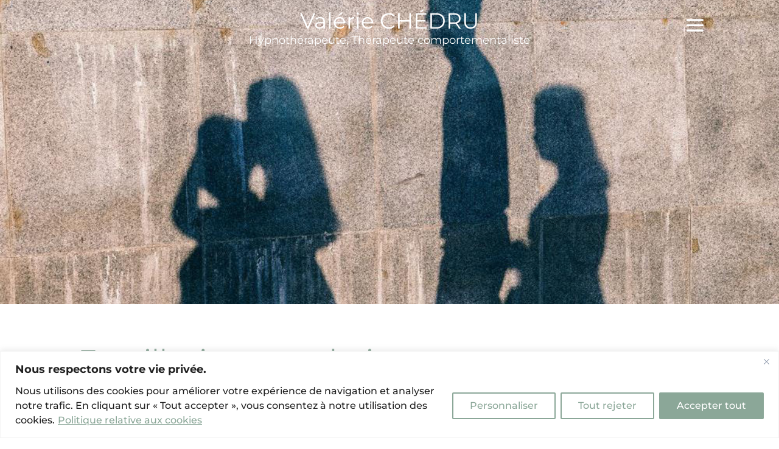

--- FILE ---
content_type: text/html; charset=UTF-8
request_url: https://hypnose-valeriechedru.fr/famille-je-vous-haime/
body_size: 23638
content:
<!DOCTYPE html>
<!--[if IE 6]>
<html id="ie6" lang="fr-FR">
<![endif]-->
<!--[if IE 7]>
<html id="ie7" lang="fr-FR">
<![endif]-->
<!--[if IE 8]>
<html id="ie8" lang="fr-FR">
<![endif]-->
<!--[if !(IE 6) | !(IE 7) | !(IE 8)  ]><!-->
<html lang="fr-FR">
<!--<![endif]-->
<head>
	<meta charset="UTF-8" />
			
	<meta http-equiv="X-UA-Compatible" content="IE=edge">
	<link rel="pingback" href="https://hypnose-valeriechedru.fr/xmlrpc.php" />

		<!--[if lt IE 9]>
	<script src="https://hypnose-valeriechedru.fr/wp-content/themes/Divi/js/html5.js" type="text/javascript"></script>
	<![endif]-->

	<script type="text/javascript">
		document.documentElement.className = 'js';
	</script>

	<link rel="preconnect" href="https://fonts.gstatic.com" crossorigin /><style id="et-builder-googlefonts-cached-inline">/* Original: https://fonts.googleapis.com/css?family=Montserrat:100,100italic,200,200italic,300,300italic,regular,italic,500,500italic,600,600italic,700,700italic,800,800italic,900,900italic&#038;subset=cyrillic,cyrillic-ext,latin,latin-ext,vietnamese&#038;display=swap *//* User Agent: Mozilla/5.0 (Unknown; Linux x86_64) AppleWebKit/538.1 (KHTML, like Gecko) Safari/538.1 Daum/4.1 */@font-face {font-family: 'Montserrat';font-style: italic;font-weight: 100;font-display: swap;src: url(https://fonts.gstatic.com/s/montserrat/v31/JTUFjIg1_i6t8kCHKm459Wx7xQYXK0vOoz6jq6R8aX8.ttf) format('truetype');}@font-face {font-family: 'Montserrat';font-style: italic;font-weight: 200;font-display: swap;src: url(https://fonts.gstatic.com/s/montserrat/v31/JTUFjIg1_i6t8kCHKm459Wx7xQYXK0vOoz6jqyR9aX8.ttf) format('truetype');}@font-face {font-family: 'Montserrat';font-style: italic;font-weight: 300;font-display: swap;src: url(https://fonts.gstatic.com/s/montserrat/v31/JTUFjIg1_i6t8kCHKm459Wx7xQYXK0vOoz6jq_p9aX8.ttf) format('truetype');}@font-face {font-family: 'Montserrat';font-style: italic;font-weight: 400;font-display: swap;src: url(https://fonts.gstatic.com/s/montserrat/v31/JTUFjIg1_i6t8kCHKm459Wx7xQYXK0vOoz6jq6R9aX8.ttf) format('truetype');}@font-face {font-family: 'Montserrat';font-style: italic;font-weight: 500;font-display: swap;src: url(https://fonts.gstatic.com/s/montserrat/v31/JTUFjIg1_i6t8kCHKm459Wx7xQYXK0vOoz6jq5Z9aX8.ttf) format('truetype');}@font-face {font-family: 'Montserrat';font-style: italic;font-weight: 600;font-display: swap;src: url(https://fonts.gstatic.com/s/montserrat/v31/JTUFjIg1_i6t8kCHKm459Wx7xQYXK0vOoz6jq3p6aX8.ttf) format('truetype');}@font-face {font-family: 'Montserrat';font-style: italic;font-weight: 700;font-display: swap;src: url(https://fonts.gstatic.com/s/montserrat/v31/JTUFjIg1_i6t8kCHKm459Wx7xQYXK0vOoz6jq0N6aX8.ttf) format('truetype');}@font-face {font-family: 'Montserrat';font-style: italic;font-weight: 800;font-display: swap;src: url(https://fonts.gstatic.com/s/montserrat/v31/JTUFjIg1_i6t8kCHKm459Wx7xQYXK0vOoz6jqyR6aX8.ttf) format('truetype');}@font-face {font-family: 'Montserrat';font-style: italic;font-weight: 900;font-display: swap;src: url(https://fonts.gstatic.com/s/montserrat/v31/JTUFjIg1_i6t8kCHKm459Wx7xQYXK0vOoz6jqw16aX8.ttf) format('truetype');}@font-face {font-family: 'Montserrat';font-style: normal;font-weight: 100;font-display: swap;src: url(https://fonts.gstatic.com/s/montserrat/v31/JTUHjIg1_i6t8kCHKm4532VJOt5-QNFgpCtr6Uw-.ttf) format('truetype');}@font-face {font-family: 'Montserrat';font-style: normal;font-weight: 200;font-display: swap;src: url(https://fonts.gstatic.com/s/montserrat/v31/JTUHjIg1_i6t8kCHKm4532VJOt5-QNFgpCvr6Ew-.ttf) format('truetype');}@font-face {font-family: 'Montserrat';font-style: normal;font-weight: 300;font-display: swap;src: url(https://fonts.gstatic.com/s/montserrat/v31/JTUHjIg1_i6t8kCHKm4532VJOt5-QNFgpCs16Ew-.ttf) format('truetype');}@font-face {font-family: 'Montserrat';font-style: normal;font-weight: 400;font-display: swap;src: url(https://fonts.gstatic.com/s/montserrat/v31/JTUHjIg1_i6t8kCHKm4532VJOt5-QNFgpCtr6Ew-.ttf) format('truetype');}@font-face {font-family: 'Montserrat';font-style: normal;font-weight: 500;font-display: swap;src: url(https://fonts.gstatic.com/s/montserrat/v31/JTUHjIg1_i6t8kCHKm4532VJOt5-QNFgpCtZ6Ew-.ttf) format('truetype');}@font-face {font-family: 'Montserrat';font-style: normal;font-weight: 600;font-display: swap;src: url(https://fonts.gstatic.com/s/montserrat/v31/JTUHjIg1_i6t8kCHKm4532VJOt5-QNFgpCu170w-.ttf) format('truetype');}@font-face {font-family: 'Montserrat';font-style: normal;font-weight: 700;font-display: swap;src: url(https://fonts.gstatic.com/s/montserrat/v31/JTUHjIg1_i6t8kCHKm4532VJOt5-QNFgpCuM70w-.ttf) format('truetype');}@font-face {font-family: 'Montserrat';font-style: normal;font-weight: 800;font-display: swap;src: url(https://fonts.gstatic.com/s/montserrat/v31/JTUHjIg1_i6t8kCHKm4532VJOt5-QNFgpCvr70w-.ttf) format('truetype');}@font-face {font-family: 'Montserrat';font-style: normal;font-weight: 900;font-display: swap;src: url(https://fonts.gstatic.com/s/montserrat/v31/JTUHjIg1_i6t8kCHKm4532VJOt5-QNFgpCvC70w-.ttf) format('truetype');}/* User Agent: Mozilla/5.0 (Windows NT 6.1; WOW64; rv:27.0) Gecko/20100101 Firefox/27.0 */@font-face {font-family: 'Montserrat';font-style: italic;font-weight: 100;font-display: swap;src: url(https://fonts.gstatic.com/l/font?kit=JTUFjIg1_i6t8kCHKm459Wx7xQYXK0vOoz6jq6R8aXw&skey=2d3c1187d5eede0f&v=v31) format('woff');}@font-face {font-family: 'Montserrat';font-style: italic;font-weight: 200;font-display: swap;src: url(https://fonts.gstatic.com/l/font?kit=JTUFjIg1_i6t8kCHKm459Wx7xQYXK0vOoz6jqyR9aXw&skey=2d3c1187d5eede0f&v=v31) format('woff');}@font-face {font-family: 'Montserrat';font-style: italic;font-weight: 300;font-display: swap;src: url(https://fonts.gstatic.com/l/font?kit=JTUFjIg1_i6t8kCHKm459Wx7xQYXK0vOoz6jq_p9aXw&skey=2d3c1187d5eede0f&v=v31) format('woff');}@font-face {font-family: 'Montserrat';font-style: italic;font-weight: 400;font-display: swap;src: url(https://fonts.gstatic.com/l/font?kit=JTUFjIg1_i6t8kCHKm459Wx7xQYXK0vOoz6jq6R9aXw&skey=2d3c1187d5eede0f&v=v31) format('woff');}@font-face {font-family: 'Montserrat';font-style: italic;font-weight: 500;font-display: swap;src: url(https://fonts.gstatic.com/l/font?kit=JTUFjIg1_i6t8kCHKm459Wx7xQYXK0vOoz6jq5Z9aXw&skey=2d3c1187d5eede0f&v=v31) format('woff');}@font-face {font-family: 'Montserrat';font-style: italic;font-weight: 600;font-display: swap;src: url(https://fonts.gstatic.com/l/font?kit=JTUFjIg1_i6t8kCHKm459Wx7xQYXK0vOoz6jq3p6aXw&skey=2d3c1187d5eede0f&v=v31) format('woff');}@font-face {font-family: 'Montserrat';font-style: italic;font-weight: 700;font-display: swap;src: url(https://fonts.gstatic.com/l/font?kit=JTUFjIg1_i6t8kCHKm459Wx7xQYXK0vOoz6jq0N6aXw&skey=2d3c1187d5eede0f&v=v31) format('woff');}@font-face {font-family: 'Montserrat';font-style: italic;font-weight: 800;font-display: swap;src: url(https://fonts.gstatic.com/l/font?kit=JTUFjIg1_i6t8kCHKm459Wx7xQYXK0vOoz6jqyR6aXw&skey=2d3c1187d5eede0f&v=v31) format('woff');}@font-face {font-family: 'Montserrat';font-style: italic;font-weight: 900;font-display: swap;src: url(https://fonts.gstatic.com/l/font?kit=JTUFjIg1_i6t8kCHKm459Wx7xQYXK0vOoz6jqw16aXw&skey=2d3c1187d5eede0f&v=v31) format('woff');}@font-face {font-family: 'Montserrat';font-style: normal;font-weight: 100;font-display: swap;src: url(https://fonts.gstatic.com/l/font?kit=JTUHjIg1_i6t8kCHKm4532VJOt5-QNFgpCtr6Uw9&skey=7bc19f711c0de8f&v=v31) format('woff');}@font-face {font-family: 'Montserrat';font-style: normal;font-weight: 200;font-display: swap;src: url(https://fonts.gstatic.com/l/font?kit=JTUHjIg1_i6t8kCHKm4532VJOt5-QNFgpCvr6Ew9&skey=7bc19f711c0de8f&v=v31) format('woff');}@font-face {font-family: 'Montserrat';font-style: normal;font-weight: 300;font-display: swap;src: url(https://fonts.gstatic.com/l/font?kit=JTUHjIg1_i6t8kCHKm4532VJOt5-QNFgpCs16Ew9&skey=7bc19f711c0de8f&v=v31) format('woff');}@font-face {font-family: 'Montserrat';font-style: normal;font-weight: 400;font-display: swap;src: url(https://fonts.gstatic.com/l/font?kit=JTUHjIg1_i6t8kCHKm4532VJOt5-QNFgpCtr6Ew9&skey=7bc19f711c0de8f&v=v31) format('woff');}@font-face {font-family: 'Montserrat';font-style: normal;font-weight: 500;font-display: swap;src: url(https://fonts.gstatic.com/l/font?kit=JTUHjIg1_i6t8kCHKm4532VJOt5-QNFgpCtZ6Ew9&skey=7bc19f711c0de8f&v=v31) format('woff');}@font-face {font-family: 'Montserrat';font-style: normal;font-weight: 600;font-display: swap;src: url(https://fonts.gstatic.com/l/font?kit=JTUHjIg1_i6t8kCHKm4532VJOt5-QNFgpCu170w9&skey=7bc19f711c0de8f&v=v31) format('woff');}@font-face {font-family: 'Montserrat';font-style: normal;font-weight: 700;font-display: swap;src: url(https://fonts.gstatic.com/l/font?kit=JTUHjIg1_i6t8kCHKm4532VJOt5-QNFgpCuM70w9&skey=7bc19f711c0de8f&v=v31) format('woff');}@font-face {font-family: 'Montserrat';font-style: normal;font-weight: 800;font-display: swap;src: url(https://fonts.gstatic.com/l/font?kit=JTUHjIg1_i6t8kCHKm4532VJOt5-QNFgpCvr70w9&skey=7bc19f711c0de8f&v=v31) format('woff');}@font-face {font-family: 'Montserrat';font-style: normal;font-weight: 900;font-display: swap;src: url(https://fonts.gstatic.com/l/font?kit=JTUHjIg1_i6t8kCHKm4532VJOt5-QNFgpCvC70w9&skey=7bc19f711c0de8f&v=v31) format('woff');}/* User Agent: Mozilla/5.0 (Windows NT 6.3; rv:39.0) Gecko/20100101 Firefox/39.0 */@font-face {font-family: 'Montserrat';font-style: italic;font-weight: 100;font-display: swap;src: url(https://fonts.gstatic.com/s/montserrat/v31/JTUFjIg1_i6t8kCHKm459Wx7xQYXK0vOoz6jq6R8aXo.woff2) format('woff2');}@font-face {font-family: 'Montserrat';font-style: italic;font-weight: 200;font-display: swap;src: url(https://fonts.gstatic.com/s/montserrat/v31/JTUFjIg1_i6t8kCHKm459Wx7xQYXK0vOoz6jqyR9aXo.woff2) format('woff2');}@font-face {font-family: 'Montserrat';font-style: italic;font-weight: 300;font-display: swap;src: url(https://fonts.gstatic.com/s/montserrat/v31/JTUFjIg1_i6t8kCHKm459Wx7xQYXK0vOoz6jq_p9aXo.woff2) format('woff2');}@font-face {font-family: 'Montserrat';font-style: italic;font-weight: 400;font-display: swap;src: url(https://fonts.gstatic.com/s/montserrat/v31/JTUFjIg1_i6t8kCHKm459Wx7xQYXK0vOoz6jq6R9aXo.woff2) format('woff2');}@font-face {font-family: 'Montserrat';font-style: italic;font-weight: 500;font-display: swap;src: url(https://fonts.gstatic.com/s/montserrat/v31/JTUFjIg1_i6t8kCHKm459Wx7xQYXK0vOoz6jq5Z9aXo.woff2) format('woff2');}@font-face {font-family: 'Montserrat';font-style: italic;font-weight: 600;font-display: swap;src: url(https://fonts.gstatic.com/s/montserrat/v31/JTUFjIg1_i6t8kCHKm459Wx7xQYXK0vOoz6jq3p6aXo.woff2) format('woff2');}@font-face {font-family: 'Montserrat';font-style: italic;font-weight: 700;font-display: swap;src: url(https://fonts.gstatic.com/s/montserrat/v31/JTUFjIg1_i6t8kCHKm459Wx7xQYXK0vOoz6jq0N6aXo.woff2) format('woff2');}@font-face {font-family: 'Montserrat';font-style: italic;font-weight: 800;font-display: swap;src: url(https://fonts.gstatic.com/s/montserrat/v31/JTUFjIg1_i6t8kCHKm459Wx7xQYXK0vOoz6jqyR6aXo.woff2) format('woff2');}@font-face {font-family: 'Montserrat';font-style: italic;font-weight: 900;font-display: swap;src: url(https://fonts.gstatic.com/s/montserrat/v31/JTUFjIg1_i6t8kCHKm459Wx7xQYXK0vOoz6jqw16aXo.woff2) format('woff2');}@font-face {font-family: 'Montserrat';font-style: normal;font-weight: 100;font-display: swap;src: url(https://fonts.gstatic.com/s/montserrat/v31/JTUHjIg1_i6t8kCHKm4532VJOt5-QNFgpCtr6Uw7.woff2) format('woff2');}@font-face {font-family: 'Montserrat';font-style: normal;font-weight: 200;font-display: swap;src: url(https://fonts.gstatic.com/s/montserrat/v31/JTUHjIg1_i6t8kCHKm4532VJOt5-QNFgpCvr6Ew7.woff2) format('woff2');}@font-face {font-family: 'Montserrat';font-style: normal;font-weight: 300;font-display: swap;src: url(https://fonts.gstatic.com/s/montserrat/v31/JTUHjIg1_i6t8kCHKm4532VJOt5-QNFgpCs16Ew7.woff2) format('woff2');}@font-face {font-family: 'Montserrat';font-style: normal;font-weight: 400;font-display: swap;src: url(https://fonts.gstatic.com/s/montserrat/v31/JTUHjIg1_i6t8kCHKm4532VJOt5-QNFgpCtr6Ew7.woff2) format('woff2');}@font-face {font-family: 'Montserrat';font-style: normal;font-weight: 500;font-display: swap;src: url(https://fonts.gstatic.com/s/montserrat/v31/JTUHjIg1_i6t8kCHKm4532VJOt5-QNFgpCtZ6Ew7.woff2) format('woff2');}@font-face {font-family: 'Montserrat';font-style: normal;font-weight: 600;font-display: swap;src: url(https://fonts.gstatic.com/s/montserrat/v31/JTUHjIg1_i6t8kCHKm4532VJOt5-QNFgpCu170w7.woff2) format('woff2');}@font-face {font-family: 'Montserrat';font-style: normal;font-weight: 700;font-display: swap;src: url(https://fonts.gstatic.com/s/montserrat/v31/JTUHjIg1_i6t8kCHKm4532VJOt5-QNFgpCuM70w7.woff2) format('woff2');}@font-face {font-family: 'Montserrat';font-style: normal;font-weight: 800;font-display: swap;src: url(https://fonts.gstatic.com/s/montserrat/v31/JTUHjIg1_i6t8kCHKm4532VJOt5-QNFgpCvr70w7.woff2) format('woff2');}@font-face {font-family: 'Montserrat';font-style: normal;font-weight: 900;font-display: swap;src: url(https://fonts.gstatic.com/s/montserrat/v31/JTUHjIg1_i6t8kCHKm4532VJOt5-QNFgpCvC70w7.woff2) format('woff2');}</style><meta name='robots' content='index, follow, max-image-preview:large, max-snippet:-1, max-video-preview:-1' />
<script type="text/javascript">
			let jqueryParams=[],jQuery=function(r){return jqueryParams=[...jqueryParams,r],jQuery},$=function(r){return jqueryParams=[...jqueryParams,r],$};window.jQuery=jQuery,window.$=jQuery;let customHeadScripts=!1;jQuery.fn=jQuery.prototype={},$.fn=jQuery.prototype={},jQuery.noConflict=function(r){if(window.jQuery)return jQuery=window.jQuery,$=window.jQuery,customHeadScripts=!0,jQuery.noConflict},jQuery.ready=function(r){jqueryParams=[...jqueryParams,r]},$.ready=function(r){jqueryParams=[...jqueryParams,r]},jQuery.load=function(r){jqueryParams=[...jqueryParams,r]},$.load=function(r){jqueryParams=[...jqueryParams,r]},jQuery.fn.ready=function(r){jqueryParams=[...jqueryParams,r]},$.fn.ready=function(r){jqueryParams=[...jqueryParams,r]};</script>
	<!-- This site is optimized with the Yoast SEO plugin v26.8 - https://yoast.com/product/yoast-seo-wordpress/ -->
	<title>Famille, je vous &quot;haime&quot; | Valérie CHÉDRU</title>
	<link rel="canonical" href="https://hypnose-valeriechedru.fr/famille-je-vous-haime/" />
	<meta property="og:locale" content="fr_FR" />
	<meta property="og:type" content="article" />
	<meta property="og:title" content="Famille, je vous &quot;haime&quot; | Valérie CHÉDRU" />
	<meta property="og:url" content="https://hypnose-valeriechedru.fr/famille-je-vous-haime/" />
	<meta property="og:site_name" content="Valérie CHÉDRU" />
	<meta property="article:published_time" content="2019-01-07T11:37:17+00:00" />
	<meta property="article:modified_time" content="2022-05-11T10:00:01+00:00" />
	<meta property="og:image" content="https://hypnose-valeriechedru.fr/wp-content/uploads/2022/05/Famille-je-vous-22haime22-vignette.jpg" />
	<meta property="og:image:width" content="750" />
	<meta property="og:image:height" content="500" />
	<meta property="og:image:type" content="image/jpeg" />
	<meta name="author" content="EC" />
	<meta name="twitter:card" content="summary_large_image" />
	<meta name="twitter:label1" content="Écrit par" />
	<meta name="twitter:data1" content="EC" />
	<meta name="twitter:label2" content="Durée de lecture estimée" />
	<meta name="twitter:data2" content="8 minutes" />
	<script type="application/ld+json" class="yoast-schema-graph">{"@context":"https://schema.org","@graph":[{"@type":"Article","@id":"https://hypnose-valeriechedru.fr/famille-je-vous-haime/#article","isPartOf":{"@id":"https://hypnose-valeriechedru.fr/famille-je-vous-haime/"},"author":{"name":"EC","@id":"https://hypnose-valeriechedru.fr/#/schema/person/ddac416eba311bceec381222f433133f"},"headline":"Famille, je vous « haime »","datePublished":"2019-01-07T11:37:17+00:00","dateModified":"2022-05-11T10:00:01+00:00","mainEntityOfPage":{"@id":"https://hypnose-valeriechedru.fr/famille-je-vous-haime/"},"wordCount":1553,"commentCount":0,"image":{"@id":"https://hypnose-valeriechedru.fr/famille-je-vous-haime/#primaryimage"},"thumbnailUrl":"https://hypnose-valeriechedru.fr/wp-content/uploads/2022/05/Famille-je-vous-22haime22-vignette.jpg","articleSection":["Article"],"inLanguage":"fr-FR","potentialAction":[{"@type":"CommentAction","name":"Comment","target":["https://hypnose-valeriechedru.fr/famille-je-vous-haime/#respond"]}]},{"@type":"WebPage","@id":"https://hypnose-valeriechedru.fr/famille-je-vous-haime/","url":"https://hypnose-valeriechedru.fr/famille-je-vous-haime/","name":"Famille, je vous \"haime\" | Valérie CHÉDRU","isPartOf":{"@id":"https://hypnose-valeriechedru.fr/#website"},"primaryImageOfPage":{"@id":"https://hypnose-valeriechedru.fr/famille-je-vous-haime/#primaryimage"},"image":{"@id":"https://hypnose-valeriechedru.fr/famille-je-vous-haime/#primaryimage"},"thumbnailUrl":"https://hypnose-valeriechedru.fr/wp-content/uploads/2022/05/Famille-je-vous-22haime22-vignette.jpg","datePublished":"2019-01-07T11:37:17+00:00","dateModified":"2022-05-11T10:00:01+00:00","author":{"@id":"https://hypnose-valeriechedru.fr/#/schema/person/ddac416eba311bceec381222f433133f"},"breadcrumb":{"@id":"https://hypnose-valeriechedru.fr/famille-je-vous-haime/#breadcrumb"},"inLanguage":"fr-FR","potentialAction":[{"@type":"ReadAction","target":["https://hypnose-valeriechedru.fr/famille-je-vous-haime/"]}]},{"@type":"ImageObject","inLanguage":"fr-FR","@id":"https://hypnose-valeriechedru.fr/famille-je-vous-haime/#primaryimage","url":"https://hypnose-valeriechedru.fr/wp-content/uploads/2022/05/Famille-je-vous-22haime22-vignette.jpg","contentUrl":"https://hypnose-valeriechedru.fr/wp-content/uploads/2022/05/Famille-je-vous-22haime22-vignette.jpg","width":750,"height":500},{"@type":"BreadcrumbList","@id":"https://hypnose-valeriechedru.fr/famille-je-vous-haime/#breadcrumb","itemListElement":[{"@type":"ListItem","position":1,"name":"Accueil","item":"https://hypnose-valeriechedru.fr/"},{"@type":"ListItem","position":2,"name":"Famille, je vous « haime »"}]},{"@type":"WebSite","@id":"https://hypnose-valeriechedru.fr/#website","url":"https://hypnose-valeriechedru.fr/","name":"Valérie CHÉDRU","description":"Hypnothérapeute, Thérapeute comportementaliste","potentialAction":[{"@type":"SearchAction","target":{"@type":"EntryPoint","urlTemplate":"https://hypnose-valeriechedru.fr/?s={search_term_string}"},"query-input":{"@type":"PropertyValueSpecification","valueRequired":true,"valueName":"search_term_string"}}],"inLanguage":"fr-FR"},{"@type":"Person","@id":"https://hypnose-valeriechedru.fr/#/schema/person/ddac416eba311bceec381222f433133f","name":"EC","image":{"@type":"ImageObject","inLanguage":"fr-FR","@id":"https://hypnose-valeriechedru.fr/#/schema/person/image/","url":"https://secure.gravatar.com/avatar/19ac17ded1c3e51e9858450ffdbee53329061ec8f4116498214850e198cca324?s=96&d=mm&r=g","contentUrl":"https://secure.gravatar.com/avatar/19ac17ded1c3e51e9858450ffdbee53329061ec8f4116498214850e198cca324?s=96&d=mm&r=g","caption":"EC"},"sameAs":["https://hypnose-valeriechedru.fr"],"url":"https://hypnose-valeriechedru.fr/author/ec/"}]}</script>
	<!-- / Yoast SEO plugin. -->


<link rel="alternate" type="application/rss+xml" title="Valérie CHÉDRU &raquo; Flux" href="https://hypnose-valeriechedru.fr/feed/" />
<link rel="alternate" type="application/rss+xml" title="Valérie CHÉDRU &raquo; Flux des commentaires" href="https://hypnose-valeriechedru.fr/comments/feed/" />
<link rel="alternate" type="application/rss+xml" title="Valérie CHÉDRU &raquo; Famille, je vous « haime » Flux des commentaires" href="https://hypnose-valeriechedru.fr/famille-je-vous-haime/feed/" />
<link rel="alternate" title="oEmbed (JSON)" type="application/json+oembed" href="https://hypnose-valeriechedru.fr/wp-json/oembed/1.0/embed?url=https%3A%2F%2Fhypnose-valeriechedru.fr%2Ffamille-je-vous-haime%2F" />
<link rel="alternate" title="oEmbed (XML)" type="text/xml+oembed" href="https://hypnose-valeriechedru.fr/wp-json/oembed/1.0/embed?url=https%3A%2F%2Fhypnose-valeriechedru.fr%2Ffamille-je-vous-haime%2F&#038;format=xml" />
<meta content="Divi Child theme of Divi v.3.0.89" name="generator"/><link rel='stylesheet' id='wpamelia-divi-css' href='https://hypnose-valeriechedru.fr/wp-content/plugins/ameliabooking/extensions/divi_amelia/styles/divi-amelia.css?ver=9.0.4' type='text/css' media='all' />
<link rel='stylesheet' id='math-captcha-frontend-css' href='https://hypnose-valeriechedru.fr/wp-content/plugins/wp-math-captcha/css/frontend.css?ver=6.9' type='text/css' media='all' />
<link rel='stylesheet' id='divi_amelia-styles-css' href='https://hypnose-valeriechedru.fr/wp-content/plugins/ameliabooking/extensions/divi_amelia/styles/style.min.css?ver=1.0.0' type='text/css' media='all' />
<link rel='stylesheet' id='loftloader-lite-animation-css' href='https://hypnose-valeriechedru.fr/wp-content/plugins/loftloader/assets/css/loftloader.min.css?ver=2025121501' type='text/css' media='all' />
<link rel='stylesheet' id='divi-style-parent-css' href='https://hypnose-valeriechedru.fr/wp-content/themes/Divi/style-static.min.css?ver=4.27.5' type='text/css' media='all' />
<link rel='stylesheet' id='orbisius_ct_divi_child_theme_parent_style_child_style-css' href='https://hypnose-valeriechedru.fr/wp-content/themes/Divi-child-theme/style.css?ver=4.27.5' type='text/css' media='all' />
<link rel='stylesheet' id='divi-style-css' href='https://hypnose-valeriechedru.fr/wp-content/themes/Divi-child-theme/style.css?ver=4.27.5' type='text/css' media='all' />
<script type="text/javascript" id="cookie-law-info-js-extra">
/* <![CDATA[ */
var _ckyConfig = {"_ipData":[],"_assetsURL":"https://hypnose-valeriechedru.fr/wp-content/plugins/cookie-law-info/lite/frontend/images/","_publicURL":"https://hypnose-valeriechedru.fr","_expiry":"365","_categories":[{"name":"N\u00e9cessaire","slug":"necessary","isNecessary":true,"ccpaDoNotSell":true,"cookies":[{"cookieID":"viewed_cookie_policy","domain":"","provider":""},{"cookieID":"cookielawinfo-checkbox-necessary","domain":"","provider":""},{"cookieID":"cookielawinfo-checbox-functional","domain":"","provider":""},{"cookieID":"cookielawinfo-checkbox-performance","domain":"","provider":""},{"cookieID":"cookielawinfo-checbox-analytics","domain":"","provider":""},{"cookieID":"cookielawinfo-checbox-others","domain":"","provider":""}],"active":true,"defaultConsent":{"gdpr":true,"ccpa":true}}],"_activeLaw":"gdpr","_rootDomain":"","_block":"1","_showBanner":"1","_bannerConfig":{"settings":{"type":"banner","preferenceCenterType":"popup","position":"bottom","applicableLaw":"gdpr"},"behaviours":{"reloadBannerOnAccept":false,"loadAnalyticsByDefault":false,"animations":{"onLoad":"animate","onHide":"sticky"}},"config":{"revisitConsent":{"status":false,"tag":"revisit-consent","position":"bottom-right","meta":{"url":"#"},"styles":{"background-color":"#8ba798"},"elements":{"title":{"type":"text","tag":"revisit-consent-title","status":true,"styles":{"color":"#0056a7"}}}},"preferenceCenter":{"toggle":{"status":true,"tag":"detail-category-toggle","type":"toggle","states":{"active":{"styles":{"background-color":"#1863DC"}},"inactive":{"styles":{"background-color":"#D0D5D2"}}}}},"categoryPreview":{"status":true,"toggle":{"status":true,"tag":"detail-category-preview-toggle","type":"toggle","states":{"active":{"styles":{"background-color":"#1863DC"}},"inactive":{"styles":{"background-color":"#D0D5D2"}}}}},"videoPlaceholder":{"status":true,"styles":{"background-color":"#000000","border-color":"#000000","color":"#ffffff"}},"readMore":{"status":true,"tag":"readmore-button","type":"link","meta":{"noFollow":true,"newTab":true},"styles":{"color":"#8ba798","background-color":"transparent","border-color":"transparent"}},"showMore":{"status":true,"tag":"show-desc-button","type":"button","styles":{"color":"#1863DC"}},"showLess":{"status":true,"tag":"hide-desc-button","type":"button","styles":{"color":"#1863DC"}},"alwaysActive":{"status":true,"tag":"always-active","styles":{"color":"#008000"}},"manualLinks":{"status":true,"tag":"manual-links","type":"link","styles":{"color":"#1863DC"}},"auditTable":{"status":true},"optOption":{"status":true,"toggle":{"status":true,"tag":"optout-option-toggle","type":"toggle","states":{"active":{"styles":{"background-color":"#1863dc"}},"inactive":{"styles":{"background-color":"#FFFFFF"}}}}}}},"_version":"3.3.9.1","_logConsent":"1","_tags":[{"tag":"accept-button","styles":{"color":"#FFFFFF","background-color":"#8ba798","border-color":"#8ba798"}},{"tag":"reject-button","styles":{"color":"#8ba798","background-color":"transparent","border-color":"#8ba798"}},{"tag":"settings-button","styles":{"color":"#8ba798","background-color":"transparent","border-color":"#8ba798"}},{"tag":"readmore-button","styles":{"color":"#8ba798","background-color":"transparent","border-color":"transparent"}},{"tag":"donotsell-button","styles":{"color":"#1863DC","background-color":"transparent","border-color":"transparent"}},{"tag":"show-desc-button","styles":{"color":"#1863DC"}},{"tag":"hide-desc-button","styles":{"color":"#1863DC"}},{"tag":"cky-always-active","styles":[]},{"tag":"cky-link","styles":[]},{"tag":"accept-button","styles":{"color":"#FFFFFF","background-color":"#8ba798","border-color":"#8ba798"}},{"tag":"revisit-consent","styles":{"background-color":"#8ba798"}}],"_shortCodes":[{"key":"cky_readmore","content":"\u003Ca href=\"/rgpd-et-cookies\" class=\"cky-policy\" aria-label=\"Politique relative aux cookies\" target=\"_blank\" rel=\"noopener\" data-cky-tag=\"readmore-button\"\u003EPolitique relative aux cookies\u003C/a\u003E","tag":"readmore-button","status":true,"attributes":{"rel":"nofollow","target":"_blank"}},{"key":"cky_show_desc","content":"\u003Cbutton class=\"cky-show-desc-btn\" data-cky-tag=\"show-desc-button\" aria-label=\"Afficher plus\"\u003EAfficher plus\u003C/button\u003E","tag":"show-desc-button","status":true,"attributes":[]},{"key":"cky_hide_desc","content":"\u003Cbutton class=\"cky-show-desc-btn\" data-cky-tag=\"hide-desc-button\" aria-label=\"Afficher moins\"\u003EAfficher moins\u003C/button\u003E","tag":"hide-desc-button","status":true,"attributes":[]},{"key":"cky_optout_show_desc","content":"[cky_optout_show_desc]","tag":"optout-show-desc-button","status":true,"attributes":[]},{"key":"cky_optout_hide_desc","content":"[cky_optout_hide_desc]","tag":"optout-hide-desc-button","status":true,"attributes":[]},{"key":"cky_category_toggle_label","content":"[cky_{{status}}_category_label] [cky_preference_{{category_slug}}_title]","tag":"","status":true,"attributes":[]},{"key":"cky_enable_category_label","content":"Activer","tag":"","status":true,"attributes":[]},{"key":"cky_disable_category_label","content":"D\u00e9sactiver","tag":"","status":true,"attributes":[]},{"key":"cky_video_placeholder","content":"\u003Cdiv class=\"video-placeholder-normal\" data-cky-tag=\"video-placeholder\" id=\"[UNIQUEID]\"\u003E\u003Cp class=\"video-placeholder-text-normal\" data-cky-tag=\"placeholder-title\"\u003EVeuillez accepter le consentement des cookies\u003C/p\u003E\u003C/div\u003E","tag":"","status":true,"attributes":[]},{"key":"cky_enable_optout_label","content":"Activer","tag":"","status":true,"attributes":[]},{"key":"cky_disable_optout_label","content":"D\u00e9sactiver","tag":"","status":true,"attributes":[]},{"key":"cky_optout_toggle_label","content":"[cky_{{status}}_optout_label] [cky_optout_option_title]","tag":"","status":true,"attributes":[]},{"key":"cky_optout_option_title","content":"Ne pas vendre ou partager mes informations personnelles","tag":"","status":true,"attributes":[]},{"key":"cky_optout_close_label","content":"Fermer","tag":"","status":true,"attributes":[]},{"key":"cky_preference_close_label","content":"Fermer","tag":"","status":true,"attributes":[]}],"_rtl":"","_language":"fr","_providersToBlock":[]};
var _ckyStyles = {"css":".cky-overlay{background: #000000; opacity: 0.4; position: fixed; top: 0; left: 0; width: 100%; height: 100%; z-index: 99999999;}.cky-hide{display: none;}.cky-btn-revisit-wrapper{display: flex; align-items: center; justify-content: center; background: #0056a7; width: 45px; height: 45px; border-radius: 50%; position: fixed; z-index: 999999; cursor: pointer;}.cky-revisit-bottom-left{bottom: 15px; left: 15px;}.cky-revisit-bottom-right{bottom: 15px; right: 15px;}.cky-btn-revisit-wrapper .cky-btn-revisit{display: flex; align-items: center; justify-content: center; background: none; border: none; cursor: pointer; position: relative; margin: 0; padding: 0;}.cky-btn-revisit-wrapper .cky-btn-revisit img{max-width: fit-content; margin: 0; height: 30px; width: 30px;}.cky-revisit-bottom-left:hover::before{content: attr(data-tooltip); position: absolute; background: #4e4b66; color: #ffffff; left: calc(100% + 7px); font-size: 12px; line-height: 16px; width: max-content; padding: 4px 8px; border-radius: 4px;}.cky-revisit-bottom-left:hover::after{position: absolute; content: \"\"; border: 5px solid transparent; left: calc(100% + 2px); border-left-width: 0; border-right-color: #4e4b66;}.cky-revisit-bottom-right:hover::before{content: attr(data-tooltip); position: absolute; background: #4e4b66; color: #ffffff; right: calc(100% + 7px); font-size: 12px; line-height: 16px; width: max-content; padding: 4px 8px; border-radius: 4px;}.cky-revisit-bottom-right:hover::after{position: absolute; content: \"\"; border: 5px solid transparent; right: calc(100% + 2px); border-right-width: 0; border-left-color: #4e4b66;}.cky-revisit-hide{display: none;}.cky-consent-container{position: fixed; width: 100%; box-sizing: border-box; z-index: 9999999;}.cky-consent-container .cky-consent-bar{background: #ffffff; border: 1px solid; padding: 16.5px 24px; box-shadow: 0 -1px 10px 0 #acabab4d;}.cky-banner-bottom{bottom: 0; left: 0;}.cky-banner-top{top: 0; left: 0;}.cky-custom-brand-logo-wrapper .cky-custom-brand-logo{width: 100px; height: auto; margin: 0 0 12px 0;}.cky-notice .cky-title{color: #212121; font-weight: 700; font-size: 18px; line-height: 24px; margin: 0 0 12px 0;}.cky-notice-group{display: flex; justify-content: space-between; align-items: center; font-size: 14px; line-height: 24px; font-weight: 400;}.cky-notice-des *,.cky-preference-content-wrapper *,.cky-accordion-header-des *,.cky-gpc-wrapper .cky-gpc-desc *{font-size: 14px;}.cky-notice-des{color: #212121; font-size: 14px; line-height: 24px; font-weight: 400;}.cky-notice-des img{height: 25px; width: 25px;}.cky-consent-bar .cky-notice-des p,.cky-gpc-wrapper .cky-gpc-desc p,.cky-preference-body-wrapper .cky-preference-content-wrapper p,.cky-accordion-header-wrapper .cky-accordion-header-des p,.cky-cookie-des-table li div:last-child p{color: inherit; margin-top: 0; overflow-wrap: break-word;}.cky-notice-des P:last-child,.cky-preference-content-wrapper p:last-child,.cky-cookie-des-table li div:last-child p:last-child,.cky-gpc-wrapper .cky-gpc-desc p:last-child{margin-bottom: 0;}.cky-notice-des a.cky-policy,.cky-notice-des button.cky-policy{font-size: 14px; color: #1863dc; white-space: nowrap; cursor: pointer; background: transparent; border: 1px solid; text-decoration: underline;}.cky-notice-des button.cky-policy{padding: 0;}.cky-notice-des a.cky-policy:focus-visible,.cky-notice-des button.cky-policy:focus-visible,.cky-preference-content-wrapper .cky-show-desc-btn:focus-visible,.cky-accordion-header .cky-accordion-btn:focus-visible,.cky-preference-header .cky-btn-close:focus-visible,.cky-switch input[type=\"checkbox\"]:focus-visible,.cky-footer-wrapper a:focus-visible,.cky-btn:focus-visible{outline: 2px solid #1863dc; outline-offset: 2px;}.cky-btn:focus:not(:focus-visible),.cky-accordion-header .cky-accordion-btn:focus:not(:focus-visible),.cky-preference-content-wrapper .cky-show-desc-btn:focus:not(:focus-visible),.cky-btn-revisit-wrapper .cky-btn-revisit:focus:not(:focus-visible),.cky-preference-header .cky-btn-close:focus:not(:focus-visible),.cky-consent-bar .cky-banner-btn-close:focus:not(:focus-visible){outline: 0;}button.cky-show-desc-btn:not(:hover):not(:active){color: #1863dc; background: transparent;}button.cky-accordion-btn:not(:hover):not(:active),button.cky-banner-btn-close:not(:hover):not(:active),button.cky-btn-close:not(:hover):not(:active),button.cky-btn-revisit:not(:hover):not(:active){background: transparent;}.cky-consent-bar button:hover,.cky-modal.cky-modal-open button:hover,.cky-consent-bar button:focus,.cky-modal.cky-modal-open button:focus{text-decoration: none;}.cky-notice-btn-wrapper{display: flex; justify-content: center; align-items: center; margin-left: 15px;}.cky-notice-btn-wrapper .cky-btn{text-shadow: none; box-shadow: none;}.cky-btn{font-size: 14px; font-family: inherit; line-height: 24px; padding: 8px 27px; font-weight: 500; margin: 0 8px 0 0; border-radius: 2px; white-space: nowrap; cursor: pointer; text-align: center; text-transform: none; min-height: 0;}.cky-btn:hover{opacity: 0.8;}.cky-btn-customize{color: #1863dc; background: transparent; border: 2px solid #1863dc;}.cky-btn-reject{color: #1863dc; background: transparent; border: 2px solid #1863dc;}.cky-btn-accept{background: #1863dc; color: #ffffff; border: 2px solid #1863dc;}.cky-btn:last-child{margin-right: 0;}@media (max-width: 768px){.cky-notice-group{display: block;}.cky-notice-btn-wrapper{margin-left: 0;}.cky-notice-btn-wrapper .cky-btn{flex: auto; max-width: 100%; margin-top: 10px; white-space: unset;}}@media (max-width: 576px){.cky-notice-btn-wrapper{flex-direction: column;}.cky-custom-brand-logo-wrapper, .cky-notice .cky-title, .cky-notice-des, .cky-notice-btn-wrapper{padding: 0 28px;}.cky-consent-container .cky-consent-bar{padding: 16.5px 0;}.cky-notice-des{max-height: 40vh; overflow-y: scroll;}.cky-notice-btn-wrapper .cky-btn{width: 100%; padding: 8px; margin-right: 0;}.cky-notice-btn-wrapper .cky-btn-accept{order: 1;}.cky-notice-btn-wrapper .cky-btn-reject{order: 3;}.cky-notice-btn-wrapper .cky-btn-customize{order: 2;}}@media (max-height: 480px){.cky-consent-container{max-height: 100vh;overflow-y: scroll}.cky-notice-des{max-height: unset;overflow-y: unset}.cky-preference-center{height: 100vh;overflow: auto !important}.cky-preference-center .cky-preference-body-wrapper{overflow: unset}}@media (max-width: 425px){.cky-custom-brand-logo-wrapper, .cky-notice .cky-title, .cky-notice-des, .cky-notice-btn-wrapper{padding: 0 24px;}.cky-notice-btn-wrapper{flex-direction: column;}.cky-btn{width: 100%; margin: 10px 0 0 0;}.cky-notice-btn-wrapper .cky-btn-customize{order: 2;}.cky-notice-btn-wrapper .cky-btn-reject{order: 3;}.cky-notice-btn-wrapper .cky-btn-accept{order: 1; margin-top: 16px;}}@media (max-width: 352px){.cky-notice .cky-title{font-size: 16px;}.cky-notice-des *{font-size: 12px;}.cky-notice-des, .cky-btn{font-size: 12px;}}.cky-modal.cky-modal-open{display: flex; visibility: visible; -webkit-transform: translate(-50%, -50%); -moz-transform: translate(-50%, -50%); -ms-transform: translate(-50%, -50%); -o-transform: translate(-50%, -50%); transform: translate(-50%, -50%); top: 50%; left: 50%; transition: all 1s ease;}.cky-modal{box-shadow: 0 32px 68px rgba(0, 0, 0, 0.3); margin: 0 auto; position: fixed; max-width: 100%; background: #ffffff; top: 50%; box-sizing: border-box; border-radius: 6px; z-index: 999999999; color: #212121; -webkit-transform: translate(-50%, 100%); -moz-transform: translate(-50%, 100%); -ms-transform: translate(-50%, 100%); -o-transform: translate(-50%, 100%); transform: translate(-50%, 100%); visibility: hidden; transition: all 0s ease;}.cky-preference-center{max-height: 79vh; overflow: hidden; width: 845px; overflow: hidden; flex: 1 1 0; display: flex; flex-direction: column; border-radius: 6px;}.cky-preference-header{display: flex; align-items: center; justify-content: space-between; padding: 22px 24px; border-bottom: 1px solid;}.cky-preference-header .cky-preference-title{font-size: 18px; font-weight: 700; line-height: 24px;}.cky-preference-header .cky-btn-close{margin: 0; cursor: pointer; vertical-align: middle; padding: 0; background: none; border: none; width: 24px; height: 24px; min-height: 0; line-height: 0; text-shadow: none; box-shadow: none;}.cky-preference-header .cky-btn-close img{margin: 0; height: 10px; width: 10px;}.cky-preference-body-wrapper{padding: 0 24px; flex: 1; overflow: auto; box-sizing: border-box;}.cky-preference-content-wrapper,.cky-gpc-wrapper .cky-gpc-desc{font-size: 14px; line-height: 24px; font-weight: 400; padding: 12px 0;}.cky-preference-content-wrapper{border-bottom: 1px solid;}.cky-preference-content-wrapper img{height: 25px; width: 25px;}.cky-preference-content-wrapper .cky-show-desc-btn{font-size: 14px; font-family: inherit; color: #1863dc; text-decoration: none; line-height: 24px; padding: 0; margin: 0; white-space: nowrap; cursor: pointer; background: transparent; border-color: transparent; text-transform: none; min-height: 0; text-shadow: none; box-shadow: none;}.cky-accordion-wrapper{margin-bottom: 10px;}.cky-accordion{border-bottom: 1px solid;}.cky-accordion:last-child{border-bottom: none;}.cky-accordion .cky-accordion-item{display: flex; margin-top: 10px;}.cky-accordion .cky-accordion-body{display: none;}.cky-accordion.cky-accordion-active .cky-accordion-body{display: block; padding: 0 22px; margin-bottom: 16px;}.cky-accordion-header-wrapper{cursor: pointer; width: 100%;}.cky-accordion-item .cky-accordion-header{display: flex; justify-content: space-between; align-items: center;}.cky-accordion-header .cky-accordion-btn{font-size: 16px; font-family: inherit; color: #212121; line-height: 24px; background: none; border: none; font-weight: 700; padding: 0; margin: 0; cursor: pointer; text-transform: none; min-height: 0; text-shadow: none; box-shadow: none;}.cky-accordion-header .cky-always-active{color: #008000; font-weight: 600; line-height: 24px; font-size: 14px;}.cky-accordion-header-des{font-size: 14px; line-height: 24px; margin: 10px 0 16px 0;}.cky-accordion-chevron{margin-right: 22px; position: relative; cursor: pointer;}.cky-accordion-chevron-hide{display: none;}.cky-accordion .cky-accordion-chevron i::before{content: \"\"; position: absolute; border-right: 1.4px solid; border-bottom: 1.4px solid; border-color: inherit; height: 6px; width: 6px; -webkit-transform: rotate(-45deg); -moz-transform: rotate(-45deg); -ms-transform: rotate(-45deg); -o-transform: rotate(-45deg); transform: rotate(-45deg); transition: all 0.2s ease-in-out; top: 8px;}.cky-accordion.cky-accordion-active .cky-accordion-chevron i::before{-webkit-transform: rotate(45deg); -moz-transform: rotate(45deg); -ms-transform: rotate(45deg); -o-transform: rotate(45deg); transform: rotate(45deg);}.cky-audit-table{background: #f4f4f4; border-radius: 6px;}.cky-audit-table .cky-empty-cookies-text{color: inherit; font-size: 12px; line-height: 24px; margin: 0; padding: 10px;}.cky-audit-table .cky-cookie-des-table{font-size: 12px; line-height: 24px; font-weight: normal; padding: 15px 10px; border-bottom: 1px solid; border-bottom-color: inherit; margin: 0;}.cky-audit-table .cky-cookie-des-table:last-child{border-bottom: none;}.cky-audit-table .cky-cookie-des-table li{list-style-type: none; display: flex; padding: 3px 0;}.cky-audit-table .cky-cookie-des-table li:first-child{padding-top: 0;}.cky-cookie-des-table li div:first-child{width: 100px; font-weight: 600; word-break: break-word; word-wrap: break-word;}.cky-cookie-des-table li div:last-child{flex: 1; word-break: break-word; word-wrap: break-word; margin-left: 8px;}.cky-footer-shadow{display: block; width: 100%; height: 40px; background: linear-gradient(180deg, rgba(255, 255, 255, 0) 0%, #ffffff 100%); position: absolute; bottom: calc(100% - 1px);}.cky-footer-wrapper{position: relative;}.cky-prefrence-btn-wrapper{display: flex; flex-wrap: wrap; align-items: center; justify-content: center; padding: 22px 24px; border-top: 1px solid;}.cky-prefrence-btn-wrapper .cky-btn{flex: auto; max-width: 100%; text-shadow: none; box-shadow: none;}.cky-btn-preferences{color: #1863dc; background: transparent; border: 2px solid #1863dc;}.cky-preference-header,.cky-preference-body-wrapper,.cky-preference-content-wrapper,.cky-accordion-wrapper,.cky-accordion,.cky-accordion-wrapper,.cky-footer-wrapper,.cky-prefrence-btn-wrapper{border-color: inherit;}@media (max-width: 845px){.cky-modal{max-width: calc(100% - 16px);}}@media (max-width: 576px){.cky-modal{max-width: 100%;}.cky-preference-center{max-height: 100vh;}.cky-prefrence-btn-wrapper{flex-direction: column;}.cky-accordion.cky-accordion-active .cky-accordion-body{padding-right: 0;}.cky-prefrence-btn-wrapper .cky-btn{width: 100%; margin: 10px 0 0 0;}.cky-prefrence-btn-wrapper .cky-btn-reject{order: 3;}.cky-prefrence-btn-wrapper .cky-btn-accept{order: 1; margin-top: 0;}.cky-prefrence-btn-wrapper .cky-btn-preferences{order: 2;}}@media (max-width: 425px){.cky-accordion-chevron{margin-right: 15px;}.cky-notice-btn-wrapper{margin-top: 0;}.cky-accordion.cky-accordion-active .cky-accordion-body{padding: 0 15px;}}@media (max-width: 352px){.cky-preference-header .cky-preference-title{font-size: 16px;}.cky-preference-header{padding: 16px 24px;}.cky-preference-content-wrapper *, .cky-accordion-header-des *{font-size: 12px;}.cky-preference-content-wrapper, .cky-preference-content-wrapper .cky-show-more, .cky-accordion-header .cky-always-active, .cky-accordion-header-des, .cky-preference-content-wrapper .cky-show-desc-btn, .cky-notice-des a.cky-policy{font-size: 12px;}.cky-accordion-header .cky-accordion-btn{font-size: 14px;}}.cky-switch{display: flex;}.cky-switch input[type=\"checkbox\"]{position: relative; width: 44px; height: 24px; margin: 0; background: #d0d5d2; -webkit-appearance: none; border-radius: 50px; cursor: pointer; outline: 0; border: none; top: 0;}.cky-switch input[type=\"checkbox\"]:checked{background: #1863dc;}.cky-switch input[type=\"checkbox\"]:before{position: absolute; content: \"\"; height: 20px; width: 20px; left: 2px; bottom: 2px; border-radius: 50%; background-color: white; -webkit-transition: 0.4s; transition: 0.4s; margin: 0;}.cky-switch input[type=\"checkbox\"]:after{display: none;}.cky-switch input[type=\"checkbox\"]:checked:before{-webkit-transform: translateX(20px); -ms-transform: translateX(20px); transform: translateX(20px);}@media (max-width: 425px){.cky-switch input[type=\"checkbox\"]{width: 38px; height: 21px;}.cky-switch input[type=\"checkbox\"]:before{height: 17px; width: 17px;}.cky-switch input[type=\"checkbox\"]:checked:before{-webkit-transform: translateX(17px); -ms-transform: translateX(17px); transform: translateX(17px);}}.cky-consent-bar .cky-banner-btn-close{position: absolute; right: 9px; top: 5px; background: none; border: none; cursor: pointer; padding: 0; margin: 0; min-height: 0; line-height: 0; height: 24px; width: 24px; text-shadow: none; box-shadow: none;}.cky-consent-bar .cky-banner-btn-close img{height: 9px; width: 9px; margin: 0;}.cky-notice-btn-wrapper .cky-btn-do-not-sell{font-size: 14px; line-height: 24px; padding: 6px 0; margin: 0; font-weight: 500; background: none; border-radius: 2px; border: none; cursor: pointer; text-align: left; color: #1863dc; background: transparent; border-color: transparent; box-shadow: none; text-shadow: none;}.cky-consent-bar .cky-banner-btn-close:focus-visible,.cky-notice-btn-wrapper .cky-btn-do-not-sell:focus-visible,.cky-opt-out-btn-wrapper .cky-btn:focus-visible,.cky-opt-out-checkbox-wrapper input[type=\"checkbox\"].cky-opt-out-checkbox:focus-visible{outline: 2px solid #1863dc; outline-offset: 2px;}@media (max-width: 768px){.cky-notice-btn-wrapper{margin-left: 0; margin-top: 10px; justify-content: left;}.cky-notice-btn-wrapper .cky-btn-do-not-sell{padding: 0;}}@media (max-width: 352px){.cky-notice-btn-wrapper .cky-btn-do-not-sell, .cky-notice-des a.cky-policy{font-size: 12px;}}.cky-opt-out-wrapper{padding: 12px 0;}.cky-opt-out-wrapper .cky-opt-out-checkbox-wrapper{display: flex; align-items: center;}.cky-opt-out-checkbox-wrapper .cky-opt-out-checkbox-label{font-size: 16px; font-weight: 700; line-height: 24px; margin: 0 0 0 12px; cursor: pointer;}.cky-opt-out-checkbox-wrapper input[type=\"checkbox\"].cky-opt-out-checkbox{background-color: #ffffff; border: 1px solid black; width: 20px; height: 18.5px; margin: 0; -webkit-appearance: none; position: relative; display: flex; align-items: center; justify-content: center; border-radius: 2px; cursor: pointer;}.cky-opt-out-checkbox-wrapper input[type=\"checkbox\"].cky-opt-out-checkbox:checked{background-color: #1863dc; border: none;}.cky-opt-out-checkbox-wrapper input[type=\"checkbox\"].cky-opt-out-checkbox:checked::after{left: 6px; bottom: 4px; width: 7px; height: 13px; border: solid #ffffff; border-width: 0 3px 3px 0; border-radius: 2px; -webkit-transform: rotate(45deg); -ms-transform: rotate(45deg); transform: rotate(45deg); content: \"\"; position: absolute; box-sizing: border-box;}.cky-opt-out-checkbox-wrapper.cky-disabled .cky-opt-out-checkbox-label,.cky-opt-out-checkbox-wrapper.cky-disabled input[type=\"checkbox\"].cky-opt-out-checkbox{cursor: no-drop;}.cky-gpc-wrapper{margin: 0 0 0 32px;}.cky-footer-wrapper .cky-opt-out-btn-wrapper{display: flex; flex-wrap: wrap; align-items: center; justify-content: center; padding: 22px 24px;}.cky-opt-out-btn-wrapper .cky-btn{flex: auto; max-width: 100%; text-shadow: none; box-shadow: none;}.cky-opt-out-btn-wrapper .cky-btn-cancel{border: 1px solid #dedfe0; background: transparent; color: #858585;}.cky-opt-out-btn-wrapper .cky-btn-confirm{background: #1863dc; color: #ffffff; border: 1px solid #1863dc;}@media (max-width: 352px){.cky-opt-out-checkbox-wrapper .cky-opt-out-checkbox-label{font-size: 14px;}.cky-gpc-wrapper .cky-gpc-desc, .cky-gpc-wrapper .cky-gpc-desc *{font-size: 12px;}.cky-opt-out-checkbox-wrapper input[type=\"checkbox\"].cky-opt-out-checkbox{width: 16px; height: 16px;}.cky-opt-out-checkbox-wrapper input[type=\"checkbox\"].cky-opt-out-checkbox:checked::after{left: 5px; bottom: 4px; width: 3px; height: 9px;}.cky-gpc-wrapper{margin: 0 0 0 28px;}}.video-placeholder-youtube{background-size: 100% 100%; background-position: center; background-repeat: no-repeat; background-color: #b2b0b059; position: relative; display: flex; align-items: center; justify-content: center; max-width: 100%;}.video-placeholder-text-youtube{text-align: center; align-items: center; padding: 10px 16px; background-color: #000000cc; color: #ffffff; border: 1px solid; border-radius: 2px; cursor: pointer;}.video-placeholder-normal{background-image: url(\"/wp-content/plugins/cookie-law-info/lite/frontend/images/placeholder.svg\"); background-size: 80px; background-position: center; background-repeat: no-repeat; background-color: #b2b0b059; position: relative; display: flex; align-items: flex-end; justify-content: center; max-width: 100%;}.video-placeholder-text-normal{align-items: center; padding: 10px 16px; text-align: center; border: 1px solid; border-radius: 2px; cursor: pointer;}.cky-rtl{direction: rtl; text-align: right;}.cky-rtl .cky-banner-btn-close{left: 9px; right: auto;}.cky-rtl .cky-notice-btn-wrapper .cky-btn:last-child{margin-right: 8px;}.cky-rtl .cky-notice-btn-wrapper .cky-btn:first-child{margin-right: 0;}.cky-rtl .cky-notice-btn-wrapper{margin-left: 0; margin-right: 15px;}.cky-rtl .cky-prefrence-btn-wrapper .cky-btn{margin-right: 8px;}.cky-rtl .cky-prefrence-btn-wrapper .cky-btn:first-child{margin-right: 0;}.cky-rtl .cky-accordion .cky-accordion-chevron i::before{border: none; border-left: 1.4px solid; border-top: 1.4px solid; left: 12px;}.cky-rtl .cky-accordion.cky-accordion-active .cky-accordion-chevron i::before{-webkit-transform: rotate(-135deg); -moz-transform: rotate(-135deg); -ms-transform: rotate(-135deg); -o-transform: rotate(-135deg); transform: rotate(-135deg);}@media (max-width: 768px){.cky-rtl .cky-notice-btn-wrapper{margin-right: 0;}}@media (max-width: 576px){.cky-rtl .cky-notice-btn-wrapper .cky-btn:last-child{margin-right: 0;}.cky-rtl .cky-prefrence-btn-wrapper .cky-btn{margin-right: 0;}.cky-rtl .cky-accordion.cky-accordion-active .cky-accordion-body{padding: 0 22px 0 0;}}@media (max-width: 425px){.cky-rtl .cky-accordion.cky-accordion-active .cky-accordion-body{padding: 0 15px 0 0;}}.cky-rtl .cky-opt-out-btn-wrapper .cky-btn{margin-right: 12px;}.cky-rtl .cky-opt-out-btn-wrapper .cky-btn:first-child{margin-right: 0;}.cky-rtl .cky-opt-out-checkbox-wrapper .cky-opt-out-checkbox-label{margin: 0 12px 0 0;}"};
//# sourceURL=cookie-law-info-js-extra
/* ]]> */
</script>
<script type="text/javascript" src="https://hypnose-valeriechedru.fr/wp-content/plugins/cookie-law-info/lite/frontend/js/script.min.js?ver=3.3.9.1" id="cookie-law-info-js"></script>
<script type="text/javascript" src="https://hypnose-valeriechedru.fr/wp-includes/js/jquery/jquery.min.js?ver=3.7.1" id="jquery-core-js"></script>
<script type="text/javascript" src="https://hypnose-valeriechedru.fr/wp-includes/js/jquery/jquery-migrate.min.js?ver=3.4.1" id="jquery-migrate-js"></script>
<script type="text/javascript" id="jquery-js-after">
/* <![CDATA[ */
jqueryParams.length&&$.each(jqueryParams,function(e,r){if("function"==typeof r){var n=String(r);n.replace("$","jQuery");var a=new Function("return "+n)();$(document).ready(a)}});
//# sourceURL=jquery-js-after
/* ]]> */
</script>
<link rel="https://api.w.org/" href="https://hypnose-valeriechedru.fr/wp-json/" /><link rel="alternate" title="JSON" type="application/json" href="https://hypnose-valeriechedru.fr/wp-json/wp/v2/posts/245136" /><link rel="EditURI" type="application/rsd+xml" title="RSD" href="https://hypnose-valeriechedru.fr/xmlrpc.php?rsd" />
<meta name="generator" content="WordPress 6.9" />
<link rel='shortlink' href='https://hypnose-valeriechedru.fr/?p=245136' />
<script type="text/javascript">if(!window._buttonizer) { window._buttonizer = {}; };var _buttonizer_page_data = {"language":"fr"};window._buttonizer.data = { ..._buttonizer_page_data, ...window._buttonizer.data };</script><style id="cky-style-inline">[data-cky-tag]{visibility:hidden;}</style><style type="text/css" id="et-bloom-custom-css">
					.et_bloom .et_bloom_optin_5 .et_bloom_form_content { background-color: #ededed !important; } .et_bloom .et_bloom_optin_5 .et_bloom_form_container .et_bloom_form_header { background-color: #ffffff !important; } .et_bloom .et_bloom_optin_5 .et_bloom_form_content button { background-color: #8ca798 !important; } .et_bloom .et_bloom_optin_5 .et_bloom_form_content .et_bloom_fields i { color: #8ca798 !important; } .et_bloom .et_bloom_optin_5 .et_bloom_form_content .et_bloom_custom_field_radio i:before { background: #8ca798 !important; } .et_bloom .et_bloom_optin_5 .et_bloom_form_content button { background-color: #8ca798 !important; } .et_bloom .et_bloom_optin_5 .et_bloom_form_container h2, .et_bloom .et_bloom_optin_5 .et_bloom_form_container h2 span, .et_bloom .et_bloom_optin_5 .et_bloom_form_container h2 strong { font-family: "Open Sans", Helvetica, Arial, Lucida, sans-serif; }.et_bloom .et_bloom_optin_5 .et_bloom_form_container p, .et_bloom .et_bloom_optin_5 .et_bloom_form_container p span, .et_bloom .et_bloom_optin_5 .et_bloom_form_container p strong, .et_bloom .et_bloom_optin_5 .et_bloom_form_container form input, .et_bloom .et_bloom_optin_5 .et_bloom_form_container form button span { font-family: "Open Sans", Helvetica, Arial, Lucida, sans-serif; } 
				</style><meta name="viewport" content="width=device-width, initial-scale=1.0, maximum-scale=1.0, user-scalable=0" /><style type="text/css" id="custom-background-css">
body.custom-background { background-color: #ffffff; }
</style>
	<meta name="google-site-verification" content="Hw0MofKMCZMyq2h1ng11eEIp6IQn_sWKYqQWO0rvYgk">









<script>
(function($) {
$(document).ready(function() {
	$("footer#main-footer .et-social-icons a").attr('target','_blank');
});
})(jQuery);
</script>









<script type="text/javascript">
    jQuery(document).ready(function($) {
        $(".et-social-icon a").attr('target', '_blank');
    });
</script><link rel="icon" href="https://hypnose-valeriechedru.fr/wp-content/uploads/2023/03/cropped-Valerie-CHEDRU-Hypnotherapeute-Therapeute-comportementaliste-Favicon-32x32.jpg" sizes="32x32" />
<link rel="icon" href="https://hypnose-valeriechedru.fr/wp-content/uploads/2023/03/cropped-Valerie-CHEDRU-Hypnotherapeute-Therapeute-comportementaliste-Favicon-192x192.jpg" sizes="192x192" />
<link rel="apple-touch-icon" href="https://hypnose-valeriechedru.fr/wp-content/uploads/2023/03/cropped-Valerie-CHEDRU-Hypnotherapeute-Therapeute-comportementaliste-Favicon-180x180.jpg" />
<meta name="msapplication-TileImage" content="https://hypnose-valeriechedru.fr/wp-content/uploads/2023/03/cropped-Valerie-CHEDRU-Hypnotherapeute-Therapeute-comportementaliste-Favicon-270x270.jpg" />
<style id="loftloader-lite-custom-bg-color">#loftloader-wrapper .loader-section {
	background: #ffffff;
}
</style><style id="loftloader-lite-custom-bg-opacity">#loftloader-wrapper .loader-section {
	opacity: 1;
}
</style><style id="loftloader-lite-custom-loader">#loftloader-wrapper.pl-imgloading #loader {
	width: 100px;
}
#loftloader-wrapper.pl-imgloading #loader span {
	background-size: cover;
	background-image: url(https://hypnose-valeriechedru.fr/wp-content/uploads/2023/03/Valerie-CHEDRU-Hypnotherapeute-Therapeute-comportementaliste-Favicon.jpg);
}
</style><style id="et-critical-inline-css">body,.et_pb_column_1_2 .et_quote_content blockquote cite,.et_pb_column_1_2 .et_link_content a.et_link_main_url,.et_pb_column_1_3 .et_quote_content blockquote cite,.et_pb_column_3_8 .et_quote_content blockquote cite,.et_pb_column_1_4 .et_quote_content blockquote cite,.et_pb_blog_grid .et_quote_content blockquote cite,.et_pb_column_1_3 .et_link_content a.et_link_main_url,.et_pb_column_3_8 .et_link_content a.et_link_main_url,.et_pb_column_1_4 .et_link_content a.et_link_main_url,.et_pb_blog_grid .et_link_content a.et_link_main_url,body .et_pb_bg_layout_light .et_pb_post p,body .et_pb_bg_layout_dark .et_pb_post p{font-size:19px}.et_pb_slide_content,.et_pb_best_value{font-size:21px}body{color:#555555}h1,h2,h3,h4,h5,h6{color:#555555}body{line-height:1.5em}#et_search_icon:hover,.mobile_menu_bar:before,.mobile_menu_bar:after,.et_toggle_slide_menu:after,.et-social-icon a:hover,.et_pb_sum,.et_pb_pricing li a,.et_pb_pricing_table_button,.et_overlay:before,.entry-summary p.price ins,.et_pb_member_social_links a:hover,.et_pb_widget li a:hover,.et_pb_filterable_portfolio .et_pb_portfolio_filters li a.active,.et_pb_filterable_portfolio .et_pb_portofolio_pagination ul li a.active,.et_pb_gallery .et_pb_gallery_pagination ul li a.active,.wp-pagenavi span.current,.wp-pagenavi a:hover,.nav-single a,.tagged_as a,.posted_in a{color:#ffffff}.et_pb_contact_submit,.et_password_protected_form .et_submit_button,.et_pb_bg_layout_light .et_pb_newsletter_button,.comment-reply-link,.form-submit .et_pb_button,.et_pb_bg_layout_light .et_pb_promo_button,.et_pb_bg_layout_light .et_pb_more_button,.et_pb_contact p input[type="checkbox"]:checked+label i:before,.et_pb_bg_layout_light.et_pb_module.et_pb_button{color:#ffffff}.footer-widget h4{color:#ffffff}.et-search-form,.nav li ul,.et_mobile_menu,.footer-widget li:before,.et_pb_pricing li:before,blockquote{border-color:#ffffff}.et_pb_counter_amount,.et_pb_featured_table .et_pb_pricing_heading,.et_quote_content,.et_link_content,.et_audio_content,.et_pb_post_slider.et_pb_bg_layout_dark,.et_slide_in_menu_container,.et_pb_contact p input[type="radio"]:checked+label i:before{background-color:#ffffff}a{color:#555555}#main-header,#main-header .nav li ul,.et-search-form,#main-header .et_mobile_menu{background-color:rgba(255,255,255,0)}#main-header .nav li ul{background-color:#ffffff}.et_secondary_nav_enabled #page-container #top-header{background-color:#ffffff!important}#et-secondary-nav li ul{background-color:#ffffff}#et-secondary-nav li ul a{color:#555555}.et_header_style_centered .mobile_nav .select_page,.et_header_style_split .mobile_nav .select_page,.et_nav_text_color_light #top-menu>li>a,.et_nav_text_color_dark #top-menu>li>a,#top-menu a,.et_mobile_menu li a,.et_nav_text_color_light .et_mobile_menu li a,.et_nav_text_color_dark .et_mobile_menu li a,#et_search_icon:before,.et_search_form_container input,span.et_close_search_field:after,#et-top-navigation .et-cart-info{color:#555555}.et_search_form_container input::-moz-placeholder{color:#555555}.et_search_form_container input::-webkit-input-placeholder{color:#555555}.et_search_form_container input:-ms-input-placeholder{color:#555555}#top-header,#top-header a,#et-secondary-nav li li a,#top-header .et-social-icon a:before{font-size:20px}#top-menu li a{font-size:20px}body.et_vertical_nav .container.et_search_form_container .et-search-form input{font-size:20px!important}#top-menu li.current-menu-ancestor>a,#top-menu li.current-menu-item>a,#top-menu li.current_page_item>a{color:#ffffff}#main-footer{background-color:#ffffff}#footer-widgets .footer-widget a,#footer-widgets .footer-widget li a,#footer-widgets .footer-widget li a:hover{color:#555555}.footer-widget{color:#555555}#main-footer .footer-widget h4,#main-footer .widget_block h1,#main-footer .widget_block h2,#main-footer .widget_block h3,#main-footer .widget_block h4,#main-footer .widget_block h5,#main-footer .widget_block h6{color:#555555}.footer-widget li:before{border-color:#ffffff}.footer-widget,.footer-widget li,.footer-widget li a,#footer-info{font-size:17px}.footer-widget .et_pb_widget div,.footer-widget .et_pb_widget ul,.footer-widget .et_pb_widget ol,.footer-widget .et_pb_widget label{line-height:1.5em}#footer-widgets .footer-widget li:before{top:9.75px}#et-footer-nav{background-color:#ffffff}.bottom-nav,.bottom-nav a,.bottom-nav li.current-menu-item a{color:#555555}#et-footer-nav .bottom-nav li.current-menu-item a{color:#555555}.bottom-nav,.bottom-nav a{font-size:16px}#footer-bottom{background-color:#ffffff}#footer-info,#footer-info a{color:#555555}#footer-info{font-size:16px}#footer-bottom .et-social-icon a{font-size:20px}#footer-bottom .et-social-icon a{color:#555555}#main-header{box-shadow:none}.et-fixed-header#main-header{box-shadow:none!important}body .et_pb_button{font-size:19px;background-color:rgba(255,255,255,0.3);border-color:rgba(255,255,255,0);border-radius:30px}body.et_pb_button_helper_class .et_pb_button,body.et_pb_button_helper_class .et_pb_module.et_pb_button{color:#ffffff}body .et_pb_button:after{font-size:30.4px}body .et_pb_bg_layout_light.et_pb_button:hover,body .et_pb_bg_layout_light .et_pb_button:hover,body .et_pb_button:hover{color:#ffffff!important;background-color:rgba(255,255,255,0.3);border-color:rgba(255,255,255,0)!important;border-radius:30px}.et_slide_in_menu_container #mobile_menu_slide li span.et_mobile_menu_arrow:before,.et_slide_in_menu_container #mobile_menu_slide li a{color:#555555}.et_slide_in_menu_container #mobile_menu_slide li.current-menu-item span.et_mobile_menu_arrow:before,.et_slide_in_menu_container #mobile_menu_slide li.current-menu-item a{color:#8ba798}.et_slide_in_menu_container .et_slide_menu_top,.et_slide_in_menu_container .et_slide_menu_top a,.et_slide_in_menu_container .et_slide_menu_top input{color:#555555}.et_slide_in_menu_container .et_slide_menu_top .et-search-form input,.et_slide_in_menu_container .et_slide_menu_top .et-search-form button#searchsubmit_header:before{color:#555555}.et_slide_in_menu_container .et_slide_menu_top .et-search-form input::-webkit-input-placeholder{color:#555555}.et_slide_in_menu_container .et_slide_menu_top .et-search-form input::-moz-placeholder{color:#555555}.et_slide_in_menu_container .et_slide_menu_top .et-search-form input:-ms-input-placeholder{color:#555555}.et_header_style_fullscreen .et_slide_in_menu_container span.mobile_menu_bar.et_toggle_fullscreen_menu:before{color:#555555}.et_header_style_fullscreen .et_slide_menu_top .et-search-form{border-color:#555555}.et_header_style_slide .et_slide_in_menu_container .et_slide_menu_top .et-search-form input,.et_header_style_slide .et_slide_in_menu_container .et_slide_menu_top .et-search-form button#searchsubmit_header:before{color:#555555}.et_header_style_slide .et_slide_in_menu_container .et_slide_menu_top .et-search-form input::-webkit-input-placeholder{color:#555555}.et_header_style_slide .et_slide_in_menu_container .et_slide_menu_top .et-search-form input::-moz-placeholder{color:#555555}.et_header_style_slide .et_slide_in_menu_container .et_slide_menu_top .et-search-form input:-ms-input-placeholder{color:#555555}.et_header_style_slide .et_slide_in_menu_container .et_slide_menu_top .et-search-form{background:#555555!important}.et_header_style_slide .et_slide_in_menu_container .et_mobile_menu li a{font-size:19px}@media only screen and (min-width:981px){#main-footer .footer-widget h4,#main-footer .widget_block h1,#main-footer .widget_block h2,#main-footer .widget_block h3,#main-footer .widget_block h4,#main-footer .widget_block h5,#main-footer .widget_block h6{font-size:17px}.et_header_style_left #et-top-navigation,.et_header_style_split #et-top-navigation{padding:30px 0 0 0}.et_header_style_left #et-top-navigation nav>ul>li>a,.et_header_style_split #et-top-navigation nav>ul>li>a{padding-bottom:30px}.et_header_style_split .centered-inline-logo-wrap{width:60px;margin:-60px 0}.et_header_style_split .centered-inline-logo-wrap #logo{max-height:60px}.et_pb_svg_logo.et_header_style_split .centered-inline-logo-wrap #logo{height:60px}.et_header_style_centered #top-menu>li>a{padding-bottom:11px}.et_header_style_slide #et-top-navigation,.et_header_style_fullscreen #et-top-navigation{padding:21px 0 21px 0!important}.et_header_style_centered #main-header .logo_container{height:60px}#logo{max-height:60%}.et_pb_svg_logo #logo{height:60%}.et_header_style_left .et-fixed-header #et-top-navigation,.et_header_style_split .et-fixed-header #et-top-navigation{padding:30px 0 0 0}.et_header_style_left .et-fixed-header #et-top-navigation nav>ul>li>a,.et_header_style_split .et-fixed-header #et-top-navigation nav>ul>li>a{padding-bottom:30px}.et_header_style_centered header#main-header.et-fixed-header .logo_container{height:60px}.et_header_style_split #main-header.et-fixed-header .centered-inline-logo-wrap{width:60px;margin:-60px 0}.et_header_style_split .et-fixed-header .centered-inline-logo-wrap #logo{max-height:60px}.et_pb_svg_logo.et_header_style_split .et-fixed-header .centered-inline-logo-wrap #logo{height:60px}.et_header_style_slide .et-fixed-header #et-top-navigation,.et_header_style_fullscreen .et-fixed-header #et-top-navigation{padding:21px 0 21px 0!important}.et_fixed_nav #page-container .et-fixed-header#top-header{background-color:#ffffff!important}.et_fixed_nav #page-container .et-fixed-header#top-header #et-secondary-nav li ul{background-color:#ffffff}.et-fixed-header #top-menu a,.et-fixed-header #et_search_icon:before,.et-fixed-header #et_top_search .et-search-form input,.et-fixed-header .et_search_form_container input,.et-fixed-header .et_close_search_field:after,.et-fixed-header #et-top-navigation .et-cart-info{color:#555555!important}.et-fixed-header .et_search_form_container input::-moz-placeholder{color:#555555!important}.et-fixed-header .et_search_form_container input::-webkit-input-placeholder{color:#555555!important}.et-fixed-header .et_search_form_container input:-ms-input-placeholder{color:#555555!important}.et-fixed-header #top-menu li.current-menu-ancestor>a,.et-fixed-header #top-menu li.current-menu-item>a,.et-fixed-header #top-menu li.current_page_item>a{color:#555555!important}.et-fixed-header#top-header a{color:#555555}body.home-posts #left-area .et_pb_post .post-meta,body.archive #left-area .et_pb_post .post-meta,body.search #left-area .et_pb_post .post-meta,body.single #left-area .et_pb_post .post-meta{font-size:17px}}@media only screen and (min-width:1350px){.et_pb_row{padding:27px 0}.et_pb_section{padding:54px 0}.single.et_pb_pagebuilder_layout.et_full_width_page .et_post_meta_wrapper{padding-top:81px}.et_pb_fullwidth_section{padding:0}}h1,h1.et_pb_contact_main_title,.et_pb_title_container h1{font-size:32px}h2,.product .related h2,.et_pb_column_1_2 .et_quote_content blockquote p{font-size:27px}h3{font-size:23px}h4,.et_pb_circle_counter h3,.et_pb_number_counter h3,.et_pb_column_1_3 .et_pb_post h2,.et_pb_column_1_4 .et_pb_post h2,.et_pb_blog_grid h2,.et_pb_column_1_3 .et_quote_content blockquote p,.et_pb_column_3_8 .et_quote_content blockquote p,.et_pb_column_1_4 .et_quote_content blockquote p,.et_pb_blog_grid .et_quote_content blockquote p,.et_pb_column_1_3 .et_link_content h2,.et_pb_column_3_8 .et_link_content h2,.et_pb_column_1_4 .et_link_content h2,.et_pb_blog_grid .et_link_content h2,.et_pb_column_1_3 .et_audio_content h2,.et_pb_column_3_8 .et_audio_content h2,.et_pb_column_1_4 .et_audio_content h2,.et_pb_blog_grid .et_audio_content h2,.et_pb_column_3_8 .et_pb_audio_module_content h2,.et_pb_column_1_3 .et_pb_audio_module_content h2,.et_pb_gallery_grid .et_pb_gallery_item h3,.et_pb_portfolio_grid .et_pb_portfolio_item h2,.et_pb_filterable_portfolio_grid .et_pb_portfolio_item h2{font-size:19px}h5{font-size:16px}h6{font-size:15px}.et_pb_slide_description .et_pb_slide_title{font-size:48px}.et_pb_gallery_grid .et_pb_gallery_item h3,.et_pb_portfolio_grid .et_pb_portfolio_item h2,.et_pb_filterable_portfolio_grid .et_pb_portfolio_item h2,.et_pb_column_1_4 .et_pb_audio_module_content h2{font-size:16px}@media only screen and (max-width:980px){.et_header_style_centered .mobile_nav .select_page,.et_header_style_split .mobile_nav .select_page,.et_mobile_menu li a,.mobile_menu_bar:before,.et_nav_text_color_light #top-menu>li>a,.et_nav_text_color_dark #top-menu>li>a,#top-menu a,.et_mobile_menu li a,#et_search_icon:before,#et_top_search .et-search-form input,.et_search_form_container input,#et-top-navigation .et-cart-info{color:#ffffff}.et_close_search_field:after{color:#ffffff!important}.et_search_form_container input::-moz-placeholder{color:#ffffff}.et_search_form_container input::-webkit-input-placeholder{color:#ffffff}.et_search_form_container input:-ms-input-placeholder{color:#ffffff}body,.et_pb_column_1_2 .et_quote_content blockquote cite,.et_pb_column_1_2 .et_link_content a.et_link_main_url,.et_pb_column_1_3 .et_quote_content blockquote cite,.et_pb_column_3_8 .et_quote_content blockquote cite,.et_pb_column_1_4 .et_quote_content blockquote cite,.et_pb_blog_grid .et_quote_content blockquote cite,.et_pb_column_1_3 .et_link_content a.et_link_main_url,.et_pb_column_3_8 .et_link_content a.et_link_main_url,.et_pb_column_1_4 .et_link_content a.et_link_main_url,.et_pb_blog_grid .et_link_content a.et_link_main_url{font-size:18px}.et_pb_slider.et_pb_module .et_pb_slides .et_pb_slide_content,.et_pb_best_value{font-size:20px}}@media only screen and (max-width:767px){body,.et_pb_column_1_2 .et_quote_content blockquote cite,.et_pb_column_1_2 .et_link_content a.et_link_main_url,.et_pb_column_1_3 .et_quote_content blockquote cite,.et_pb_column_3_8 .et_quote_content blockquote cite,.et_pb_column_1_4 .et_quote_content blockquote cite,.et_pb_blog_grid .et_quote_content blockquote cite,.et_pb_column_1_3 .et_link_content a.et_link_main_url,.et_pb_column_3_8 .et_link_content a.et_link_main_url,.et_pb_column_1_4 .et_link_content a.et_link_main_url,.et_pb_blog_grid .et_link_content a.et_link_main_url{font-size:17px}.et_pb_slider.et_pb_module .et_pb_slides .et_pb_slide_content,.et_pb_best_value{font-size:19px}}	h1,h2,h3,h4,h5,h6{font-family:'Montserrat',Helvetica,Arial,Lucida,sans-serif}body,input,textarea,select{font-family:'Montserrat',Helvetica,Arial,Lucida,sans-serif}.cc-window{z-index:9!important}.buttonizer.buttonizer-group.buttonizer-group-0-0-1{z-index:999999!important}@media (max-width:981px){#page-container{overflow-x:hidden!important}}.et_bloom .et_bloom_optin .et_bloom_form_header h2{font-weight:500!important;font-family:'Montserrat',Helvetica,Arial,Lucida,sans-serif;font-size:29px!important;line-height:1.3em!important;margin-bottom:10px;color:#8ba798!important}@media only screen and (max-width:981px){.et_bloom .et_bloom_optin .et_bloom_form_header h2{font-weight:500!important;font-family:'Montserrat',Helvetica,Arial,Lucida,sans-serif;font-size:28px!important;line-height:1.3em!important;color:#8ba798!important}}@media only screen and (max-width:767px){.et_bloom .et_bloom_optin .et_bloom_form_header h2{font-weight:500!important;font-family:'Montserrat',Helvetica,Arial,Lucida,sans-serif;font-size:25px!important;line-height:1.3em!important;color:#8ba798!important}}.et_bloom .et_bloom_optin .et_bloom_form_header h4{font-weight:500!important;font-family:'Montserrat',Helvetica,Arial,Lucida,sans-serif;font-size:15px;line-height:1.3em!important}.et_bloom .et_bloom_optin .et_bloom_form_header h5{font-weight:500!important;font-family:'Montserrat',Helvetica,Arial,Lucida,sans-serif;font-size:18px;line-height:1.3em!important;margin-bottom:0px}.et_bloom .et_bloom_fields *{font-weight:500!important;font-family:'Montserrat',Helvetica,Arial,Lucida,sans-serif!important;font-size:15px!important}.et_bloom .et_bloom_optin .et_bloom_form_container .et_bloom_form_content span.et_bloom_button_text{font-weight:500!important}.et_bloom .et_bloom_form_container .et_bloom_form_content input,.et_bloom .et_bloom_form_container .et_bloom_form_content textarea{font-weight:500!important;font-family:'Montserrat',Helvetica,Arial,Lucida,sans-serif!important}.et_bloom .et_bloom_optin .et_bloom_form_header p{font-weight:500!important;font-family:'Montserrat',Helvetica,Arial,Lucida,sans-serif;font-size:13px;margin-top:0px;line-height:1.4em!important}.et_bloom_header_outer a{font-family:montserrat!important;font-weight:500!important}.et_bloom_optin .et_bloom_form_text a{color:#777777!important}.et_bloom .et_bloom_optin .et_bloom_form_container{box-shadow:0px 0px 20px rgba(0,0,0,0.2)!important}.et_bloom_optin_3 .et_bloom_form_content.et_bloom_1_field.et_bloom_bottom_inline{display:none!important}.et_pb_scroll_top.et-pb-icon{font-size:38px;line-height:30px;width:43px;height:43px;border-top-left-radius:0px!important;border-bottom-left-radius:0px!important;border-bottom-right-radius:0px!important;border-top-right-radius:0px!important}.logo_top_text{text-align:center!important;width:100%!important;position:absolute!important}.logo-text{top:0px;position:relative}.logo_top_text{line-height:0.7em!important}.logo-text{line-height:0em}@media only screen and (max-width:981px){.logo_top_text{text-align:left!important;width:100%!important;position:absolute!important}}@media only screen and (max-width:981px){#main-header .logo_container{display:flex}}.logo_top_text{font-weight:normal;font-size:36px;margin-top:22px;color:#FFFFFF}.logo-text{font-weight:400;font-size:18px}.logo_top_text{display:inline-block}@media screen and (max-width:767px){.logo_top_text{line-height:0.7em!important}}@media only screen and (max-width:767px){.logo_top_text{font-size:27px;margin-top:19px}.logo-text{font-size:15px}.logo_top_text{display:inline-block}}.et-fixed-header .logo_top_text{color:#8ba798!important}.et-fixed-header .et_toggle_slide_menu:before{color:#8ba798!important}#footer-info a:link{font-weight:500}@media only screen and (max-width:981px){div#footer-info{font-size:15px!important;line-height:1.4em!important}}@media only screen and (max-width:767px){div#footer-info{font-size:15px!important;line-height:1.4em!important}}@media (max-width:1024px){#page-container .footer-widget{width:100%!important;margin-left:0!important}}.footer-widget{text-align:center}.footer-widget .fwidget:last-child{float:none}@media only screen and (max-width:981px){#footer-bottom .container{width:90%}}@media only screen and (max-width:767px){#footer-bottom .container{width:90%}}.et_slide_in_menu_container .et_mobile_menu li a:hover{color:#8ba798!important}#footer-info a:hover{color:#8ba798!important}div#et_pb_contact_form_0 .et_pb_contact select{font-weight:500!important}.et_header_style_fullscreen .et_slide_menu_top ul.et-social-icons{margin-right:0!important}.et_header_style_fullscreen .et_slide_menu_top ul.et-social-icons a:hover{color:#8ba798!important}.et_header_style_fullscreen .et_slide_menu_top ul.et-social-icons a{font-size:28px!important}@media only screen and (max-width:981px){.et_header_style_fullscreen .et_slide_menu_top ul.et-social-icons a{font-size:27px!important}}@media only screen and (max-width:767px){.et_header_style_fullscreen .et_slide_menu_top ul.et-social-icons a{font-size:22px!important}}.et_pb_top_menu_inner .et-social-icon{margin-left:10px!important;margin-right:10px!important}@media only screen and (max-width:767px){.et_pb_top_menu_inner .et-social-icon{margin-left:3px!important;margin-right:3px!important}}@media only screen and (max-width:767px){.et_slide_menu_top{padding-top:30px!important}}.et-social-facebook a.icon:before{content:"\e090"!important}.et-social-twitter a.icon:before{content:"\e076"!important}.et-social-google-plus a.icon:before{content:"\e093"}.et-social-rss a.icon:before{content:"\e09d"!important}#et-info-email:hover,#et-secondary-menu>ul>li>a:hover,#top-menu-nav>ul>li>a:hover,.et-social-icons a:hover{color:#8ba798!important}#footer-widgets{display:none}@media only screen and (min-width:787px){.gt_blog .et_pb_ajax_pagination_container{display:flex!important;flex-direction:row;flex-wrap:wrap}.gt_blog .et_pb_ajax_pagination_container article{width:48%!important;margin-right:2%!important}}.et_audio_container .mejs-controls div.mejs-time-rail{display:none!important}span.mejs-duration{font-family:'Montserrat',Helvetica,Arial,Lucida,sans-serif;font-weight:500;color:#c9c9c9!important;letter-spacing:0.04em}.et_audio_container .mejs-time.mejs-duration-container{margin-left:30px;margin-top:-5px!important}.et_audio_container .mejs-controls div.mejs-time-rail{display:none!important}.et_audio_container .mejs-playpause-button button:before{margin-left:7px;font-size:40px}.et_audio_container .mejs-time.mejs-duration-container{margin-left:55px;margin-top:0px!important}.et_pb_module.et_pb_text_color_dark .et_audio_container .mejs-playpause-button button:before{color:#c9c9c9}.et_pb_module.et_pb_text_color_dark .et_audio_container .mejs-playpause-button button:hover:before,.et_pb_module.et_pb_text_color_dark .et_audio_container .mejs-volume-button button:before{color:#8ba798}.et_audio_container .mejs-button.mejs-volume-button.mejs-mute,.et_audio_container .mejs-controls a.mejs-horizontal-volume-slider{display:none!important}.custom-audio .et_audio_container .mejs-playpause-button button:before{content:"\3d"!important}.custom-audio .et_audio_container .mejs-playpause-button.mejs-pause button:before{content:"\5c"!important}.custom-audio .et_audio_container .mejs-container .mejs-controls .mejs-time span{font-size:18px!important}@media(max-width:767px){.homepage-intro-slider .et_pb_slider .et-pb-arrow-next:before,.homepage-intro-slider .et_pb_slider .et-pb-arrow-prev:before{opacity:0!important}}.et_slide_menu_top{background:transparent!important}.et_header_style_fullscreen .et_slide_in_menu_container{transition:.5s!important}.et_pb_fullscreen_nav_container{margin-top:20px}@media only screen and (max-width:981px){.et_pb_fullscreen_nav_container{margin-top:120px}}@media only screen and (max-width:767px){.et_pb_fullscreen_nav_container{margin-top:-40px}}.et_header_style_fullscreen .et_slide_in_menu_container .et_mobile_menu li a{font-size:42px!important;font-weight:normal!important}.et_slide_in_menu_container .et_mobile_menu>.menu-item-has-children>a,.et_slide_menu_top ul.et-social-icons li a.icon::before{font-weight:normal!important}@media only screen and (max-width:981px){.et_header_style_fullscreen .et_slide_in_menu_container .et_mobile_menu li a{font-size:40px!important}}@media only screen and (max-width:767px){.et_header_style_fullscreen .et_slide_in_menu_container .et_mobile_menu li a{font-size:26px!important;line-height:1.2em!important}}.et_slide_in_menu_container #mobile_menu_slide li.current-menu-item a,.et_slide_in_menu_container #mobile_menu_slide li a{padding:20px 0}@media only screen and (max-width:981px){.et_slide_in_menu_container #mobile_menu_slide li.current-menu-item a,.et_slide_in_menu_container #mobile_menu_slide li a{padding:16px 0}}@media only screen and (max-width:767px){.et_slide_in_menu_container #mobile_menu_slide li.current-menu-item a,.et_slide_in_menu_container #mobile_menu_slide li a{padding:5px 0}}ul.sub-menu li a{margin-left:-30px;position:inherit}#mobile_menu_slide .et_mobile_menu_arrow:before{font-size:30px!important}@media only screen and (max-width:767px){#mobile_menu_slide .et_mobile_menu_arrow:before{font-size:20px!important}}.et_header_style_fullscreen .et_slide_in_menu_container .et_mobile_menu li li a{font-size:30px!important}@media only screen and (max-width:981px){.et_header_style_fullscreen .et_slide_in_menu_container .et_mobile_menu li li a{font-size:28px!important}}@media only screen and (max-width:767px){.et_header_style_fullscreen .et_slide_in_menu_container .et_mobile_menu li li a{font-size:19px!important}}.et_slide_in_menu_container #mobile_menu_slide li li.current-menu-item a,.et_slide_in_menu_container #mobile_menu_slide li li a{padding:10px 0}@media only screen and (max-width:981px){.et_slide_in_menu_container #mobile_menu_slide li li.current-menu-item a,.et_slide_in_menu_container #mobile_menu_slide li li a{padding:5px 0}}@media only screen and (max-width:767px){.et_slide_in_menu_container #mobile_menu_slide li li.current-menu-item a,.et_slide_in_menu_container #mobile_menu_slide li li a{padding:2px 0}}ul.sub-menu li li a{margin-left:-70px;position:inherit}@media only screen and (max-width:767px){ul.sub-menu li li a{margin-left:-60px;position:inherit}}.et-fixed-header{background:white!important}header#main-header{transition-duration:0.2s!important}@media (max-width:980px){.et_header_style_left #et-top-navigation .mobile_menu_bar{padding-bottom:25px}}@media (max-width:767px){.et_header_style_left #et-top-navigation .mobile_menu_bar{padding-bottom:20px}}@media (max-width:981px){.et_non_fixed_nav.et_transparent_nav #main-header,.et_non_fixed_nav.et_transparent_nav #top-header,.et_fixed_nav #main-header,.et_fixed_nav #top-header{position:fixed}}.et_mobile_menu{overflow:scroll!important;max-height:83vh}@media screen and (max-width:981px){#main-header.et-fixed-header .mobile_menu_bar::after{left:-4vw!important}.et_fixed_nav.et_header_style_slide #main-header.et-fixed-header,.et_fixed_nav.et_header_style_slide #main-header{left:inherit!important}}@media screen and (max-width:767px){#main-header.et-fixed-header .mobile_menu_bar::after{left:-10vw!important}.et_fixed_nav.et_header_style_slide #main-header.et-fixed-header,.et_fixed_nav.et_header_style_slide #main-header{left:inherit!important}}.mobile_menu_bar:before{font-size:45px!important}.mobile_menu_bar:before{color:#ffffff!important}#main-header ::after{font-size:45px!important}@media only screen and (max-width:981px){#main-header ::after{font-size:45px!important}}.et_header_style_fullscreen .et_slide_in_menu_container span.mobile_menu_bar.et_toggle_fullscreen_menu{right:11.5%;top:20px}@media only screen and (max-width:767px){.et_header_style_fullscreen .et_slide_in_menu_container span.mobile_menu_bar.et_toggle_fullscreen_menu{right:6%;top:23px}}.et_pb_fullscreen_menu_opened .mobile_menu_bar::before{color:#333333!important}.et-fixed-header .et_toggle_slide_menu:after{color:#8ba798!important}.et-fixed-header .mobile_menu_bar::before{color:#8ba798!important}#main-header .mobile_menu_bar::after{color:white!important}#main-header.et-fixed-header .mobile_menu_bar::after{color:#8ba798!important}@media all and (min-width:981px){h2{margin-top:20px;margin-bottom:0px;font-size:27px!important}}@media only screen and (max-width:981px){h2{font-size:25px!important;margin-top:20px;margin-bottom:-5px;color:#ff8000!important}}@media only screen and (max-width:767px){h2{font-size:22px!important;color:#ff8000!important}}.homepage-intro-slider .et_pb_slide{height:calc(100vh)}@media (max-width:767px){.homepage-intro-slider .et_pb_slide{height:calc(100vh - 68px)}}@media(max-width:767px){.homepage-intro-slider .et_pb_slider .et-pb-arrow-next:before,.homepage-intro-slider .et_pb_slider .et-pb-arrow-prev:before{opacity:0!important}}@media (max-width:981px){#page-container{overflow-x:hidden!important}}#main-header.et-fixed-header{box-shadow:none!important}.et_pb_fullwidth_header .et_pb_fullwidth_header_container.center .header-content{max-width:inherit;width:90%}@media (max-width:981px){.custom-header .et_pb_fullwidth_header_container{width:100%}}@media all and (max-width:981px){#footer-bottom .container{width:100%}}@media all and (max-width:767px){#footer-bottom .container{width:94%;height:26vh!important}}.et_pb_slide_menu_active #main-header .et_toggle_slide_menu:after{color:#8ba798!important}selector .et_pb_slide_description{padding:0!important;top:50%;left:50%;position:absolute;transform:translate(-50%,-50%)!important}.buttonizer{left:50%!important;right:auto!important;transform:translateX(-50%)}@media all and (max-width:981px){#footer-bottom .container{width:100%}.buttonizer a{transform:scaleX(0.9) scaleY(0.9)}.buttonizer{margin-bottom:-10px}}body .cky-notice-des *,body .cky-preference-content-wrapper *,body .cky-accordion-header-des *,body .cky-gpc-wrapper .cky-gpc-desc *{font-size:17px!important}body .cky-btn{font-size:17px!important}@media (min-width:981px){body .cky-notice-des *,body .cky-preference-content-wrapper *,body .cky-accordion-header-des *,body .cky-gpc-wrapper .cky-gpc-desc *{font-size:16px!important;font-weight:500!important}body .cky-btn{font-size:16px!important}}body button.cky-show-desc-btn,.cky-always-active{color:#1863DC!important}</style>
<link rel="preload" as="style" id="et-core-unified-deferred-245136-cached-inline-styles" href="https://hypnose-valeriechedru.fr/wp-content/et-cache/245136/et-core-unified-deferred-245136.min.css?ver=1768502684" onload="this.onload=null;this.rel='stylesheet';" /><style id='global-styles-inline-css' type='text/css'>
:root{--wp--preset--aspect-ratio--square: 1;--wp--preset--aspect-ratio--4-3: 4/3;--wp--preset--aspect-ratio--3-4: 3/4;--wp--preset--aspect-ratio--3-2: 3/2;--wp--preset--aspect-ratio--2-3: 2/3;--wp--preset--aspect-ratio--16-9: 16/9;--wp--preset--aspect-ratio--9-16: 9/16;--wp--preset--color--black: #000000;--wp--preset--color--cyan-bluish-gray: #abb8c3;--wp--preset--color--white: #ffffff;--wp--preset--color--pale-pink: #f78da7;--wp--preset--color--vivid-red: #cf2e2e;--wp--preset--color--luminous-vivid-orange: #ff6900;--wp--preset--color--luminous-vivid-amber: #fcb900;--wp--preset--color--light-green-cyan: #7bdcb5;--wp--preset--color--vivid-green-cyan: #00d084;--wp--preset--color--pale-cyan-blue: #8ed1fc;--wp--preset--color--vivid-cyan-blue: #0693e3;--wp--preset--color--vivid-purple: #9b51e0;--wp--preset--gradient--vivid-cyan-blue-to-vivid-purple: linear-gradient(135deg,rgb(6,147,227) 0%,rgb(155,81,224) 100%);--wp--preset--gradient--light-green-cyan-to-vivid-green-cyan: linear-gradient(135deg,rgb(122,220,180) 0%,rgb(0,208,130) 100%);--wp--preset--gradient--luminous-vivid-amber-to-luminous-vivid-orange: linear-gradient(135deg,rgb(252,185,0) 0%,rgb(255,105,0) 100%);--wp--preset--gradient--luminous-vivid-orange-to-vivid-red: linear-gradient(135deg,rgb(255,105,0) 0%,rgb(207,46,46) 100%);--wp--preset--gradient--very-light-gray-to-cyan-bluish-gray: linear-gradient(135deg,rgb(238,238,238) 0%,rgb(169,184,195) 100%);--wp--preset--gradient--cool-to-warm-spectrum: linear-gradient(135deg,rgb(74,234,220) 0%,rgb(151,120,209) 20%,rgb(207,42,186) 40%,rgb(238,44,130) 60%,rgb(251,105,98) 80%,rgb(254,248,76) 100%);--wp--preset--gradient--blush-light-purple: linear-gradient(135deg,rgb(255,206,236) 0%,rgb(152,150,240) 100%);--wp--preset--gradient--blush-bordeaux: linear-gradient(135deg,rgb(254,205,165) 0%,rgb(254,45,45) 50%,rgb(107,0,62) 100%);--wp--preset--gradient--luminous-dusk: linear-gradient(135deg,rgb(255,203,112) 0%,rgb(199,81,192) 50%,rgb(65,88,208) 100%);--wp--preset--gradient--pale-ocean: linear-gradient(135deg,rgb(255,245,203) 0%,rgb(182,227,212) 50%,rgb(51,167,181) 100%);--wp--preset--gradient--electric-grass: linear-gradient(135deg,rgb(202,248,128) 0%,rgb(113,206,126) 100%);--wp--preset--gradient--midnight: linear-gradient(135deg,rgb(2,3,129) 0%,rgb(40,116,252) 100%);--wp--preset--font-size--small: 13px;--wp--preset--font-size--medium: 20px;--wp--preset--font-size--large: 36px;--wp--preset--font-size--x-large: 42px;--wp--preset--spacing--20: 0.44rem;--wp--preset--spacing--30: 0.67rem;--wp--preset--spacing--40: 1rem;--wp--preset--spacing--50: 1.5rem;--wp--preset--spacing--60: 2.25rem;--wp--preset--spacing--70: 3.38rem;--wp--preset--spacing--80: 5.06rem;--wp--preset--shadow--natural: 6px 6px 9px rgba(0, 0, 0, 0.2);--wp--preset--shadow--deep: 12px 12px 50px rgba(0, 0, 0, 0.4);--wp--preset--shadow--sharp: 6px 6px 0px rgba(0, 0, 0, 0.2);--wp--preset--shadow--outlined: 6px 6px 0px -3px rgb(255, 255, 255), 6px 6px rgb(0, 0, 0);--wp--preset--shadow--crisp: 6px 6px 0px rgb(0, 0, 0);}:root { --wp--style--global--content-size: 823px;--wp--style--global--wide-size: 1080px; }:where(body) { margin: 0; }.wp-site-blocks > .alignleft { float: left; margin-right: 2em; }.wp-site-blocks > .alignright { float: right; margin-left: 2em; }.wp-site-blocks > .aligncenter { justify-content: center; margin-left: auto; margin-right: auto; }:where(.is-layout-flex){gap: 0.5em;}:where(.is-layout-grid){gap: 0.5em;}.is-layout-flow > .alignleft{float: left;margin-inline-start: 0;margin-inline-end: 2em;}.is-layout-flow > .alignright{float: right;margin-inline-start: 2em;margin-inline-end: 0;}.is-layout-flow > .aligncenter{margin-left: auto !important;margin-right: auto !important;}.is-layout-constrained > .alignleft{float: left;margin-inline-start: 0;margin-inline-end: 2em;}.is-layout-constrained > .alignright{float: right;margin-inline-start: 2em;margin-inline-end: 0;}.is-layout-constrained > .aligncenter{margin-left: auto !important;margin-right: auto !important;}.is-layout-constrained > :where(:not(.alignleft):not(.alignright):not(.alignfull)){max-width: var(--wp--style--global--content-size);margin-left: auto !important;margin-right: auto !important;}.is-layout-constrained > .alignwide{max-width: var(--wp--style--global--wide-size);}body .is-layout-flex{display: flex;}.is-layout-flex{flex-wrap: wrap;align-items: center;}.is-layout-flex > :is(*, div){margin: 0;}body .is-layout-grid{display: grid;}.is-layout-grid > :is(*, div){margin: 0;}body{padding-top: 0px;padding-right: 0px;padding-bottom: 0px;padding-left: 0px;}:root :where(.wp-element-button, .wp-block-button__link){background-color: #32373c;border-width: 0;color: #fff;font-family: inherit;font-size: inherit;font-style: inherit;font-weight: inherit;letter-spacing: inherit;line-height: inherit;padding-top: calc(0.667em + 2px);padding-right: calc(1.333em + 2px);padding-bottom: calc(0.667em + 2px);padding-left: calc(1.333em + 2px);text-decoration: none;text-transform: inherit;}.has-black-color{color: var(--wp--preset--color--black) !important;}.has-cyan-bluish-gray-color{color: var(--wp--preset--color--cyan-bluish-gray) !important;}.has-white-color{color: var(--wp--preset--color--white) !important;}.has-pale-pink-color{color: var(--wp--preset--color--pale-pink) !important;}.has-vivid-red-color{color: var(--wp--preset--color--vivid-red) !important;}.has-luminous-vivid-orange-color{color: var(--wp--preset--color--luminous-vivid-orange) !important;}.has-luminous-vivid-amber-color{color: var(--wp--preset--color--luminous-vivid-amber) !important;}.has-light-green-cyan-color{color: var(--wp--preset--color--light-green-cyan) !important;}.has-vivid-green-cyan-color{color: var(--wp--preset--color--vivid-green-cyan) !important;}.has-pale-cyan-blue-color{color: var(--wp--preset--color--pale-cyan-blue) !important;}.has-vivid-cyan-blue-color{color: var(--wp--preset--color--vivid-cyan-blue) !important;}.has-vivid-purple-color{color: var(--wp--preset--color--vivid-purple) !important;}.has-black-background-color{background-color: var(--wp--preset--color--black) !important;}.has-cyan-bluish-gray-background-color{background-color: var(--wp--preset--color--cyan-bluish-gray) !important;}.has-white-background-color{background-color: var(--wp--preset--color--white) !important;}.has-pale-pink-background-color{background-color: var(--wp--preset--color--pale-pink) !important;}.has-vivid-red-background-color{background-color: var(--wp--preset--color--vivid-red) !important;}.has-luminous-vivid-orange-background-color{background-color: var(--wp--preset--color--luminous-vivid-orange) !important;}.has-luminous-vivid-amber-background-color{background-color: var(--wp--preset--color--luminous-vivid-amber) !important;}.has-light-green-cyan-background-color{background-color: var(--wp--preset--color--light-green-cyan) !important;}.has-vivid-green-cyan-background-color{background-color: var(--wp--preset--color--vivid-green-cyan) !important;}.has-pale-cyan-blue-background-color{background-color: var(--wp--preset--color--pale-cyan-blue) !important;}.has-vivid-cyan-blue-background-color{background-color: var(--wp--preset--color--vivid-cyan-blue) !important;}.has-vivid-purple-background-color{background-color: var(--wp--preset--color--vivid-purple) !important;}.has-black-border-color{border-color: var(--wp--preset--color--black) !important;}.has-cyan-bluish-gray-border-color{border-color: var(--wp--preset--color--cyan-bluish-gray) !important;}.has-white-border-color{border-color: var(--wp--preset--color--white) !important;}.has-pale-pink-border-color{border-color: var(--wp--preset--color--pale-pink) !important;}.has-vivid-red-border-color{border-color: var(--wp--preset--color--vivid-red) !important;}.has-luminous-vivid-orange-border-color{border-color: var(--wp--preset--color--luminous-vivid-orange) !important;}.has-luminous-vivid-amber-border-color{border-color: var(--wp--preset--color--luminous-vivid-amber) !important;}.has-light-green-cyan-border-color{border-color: var(--wp--preset--color--light-green-cyan) !important;}.has-vivid-green-cyan-border-color{border-color: var(--wp--preset--color--vivid-green-cyan) !important;}.has-pale-cyan-blue-border-color{border-color: var(--wp--preset--color--pale-cyan-blue) !important;}.has-vivid-cyan-blue-border-color{border-color: var(--wp--preset--color--vivid-cyan-blue) !important;}.has-vivid-purple-border-color{border-color: var(--wp--preset--color--vivid-purple) !important;}.has-vivid-cyan-blue-to-vivid-purple-gradient-background{background: var(--wp--preset--gradient--vivid-cyan-blue-to-vivid-purple) !important;}.has-light-green-cyan-to-vivid-green-cyan-gradient-background{background: var(--wp--preset--gradient--light-green-cyan-to-vivid-green-cyan) !important;}.has-luminous-vivid-amber-to-luminous-vivid-orange-gradient-background{background: var(--wp--preset--gradient--luminous-vivid-amber-to-luminous-vivid-orange) !important;}.has-luminous-vivid-orange-to-vivid-red-gradient-background{background: var(--wp--preset--gradient--luminous-vivid-orange-to-vivid-red) !important;}.has-very-light-gray-to-cyan-bluish-gray-gradient-background{background: var(--wp--preset--gradient--very-light-gray-to-cyan-bluish-gray) !important;}.has-cool-to-warm-spectrum-gradient-background{background: var(--wp--preset--gradient--cool-to-warm-spectrum) !important;}.has-blush-light-purple-gradient-background{background: var(--wp--preset--gradient--blush-light-purple) !important;}.has-blush-bordeaux-gradient-background{background: var(--wp--preset--gradient--blush-bordeaux) !important;}.has-luminous-dusk-gradient-background{background: var(--wp--preset--gradient--luminous-dusk) !important;}.has-pale-ocean-gradient-background{background: var(--wp--preset--gradient--pale-ocean) !important;}.has-electric-grass-gradient-background{background: var(--wp--preset--gradient--electric-grass) !important;}.has-midnight-gradient-background{background: var(--wp--preset--gradient--midnight) !important;}.has-small-font-size{font-size: var(--wp--preset--font-size--small) !important;}.has-medium-font-size{font-size: var(--wp--preset--font-size--medium) !important;}.has-large-font-size{font-size: var(--wp--preset--font-size--large) !important;}.has-x-large-font-size{font-size: var(--wp--preset--font-size--x-large) !important;}
/*# sourceURL=global-styles-inline-css */
</style>
<link rel='stylesheet' id='et-gf-open-sans-css' href='https://fonts.googleapis.com/css?family=Open+Sans%3A400%2C700&#038;ver=1.3.12' type='text/css' media='all' />
<link rel='stylesheet' id='wp-block-library-css' href='https://hypnose-valeriechedru.fr/wp-includes/css/dist/block-library/style.min.css?ver=6.9' type='text/css' media='none' onload="media='all'" />
<style id='wp-block-library-inline-css' type='text/css'>
/*wp_block_styles_on_demand_placeholder:697757e1a5f58*/
/*# sourceURL=wp-block-library-inline-css */
</style>
<link rel='stylesheet' id='et_bloom-css-css' href='https://hypnose-valeriechedru.fr/wp-content/plugins/bloom/css/style.css?ver=1.3.12' type='text/css' media='all' />
</head>
<body class="wp-singular post-template-default single single-post postid-245136 single-format-standard custom-background wp-theme-Divi wp-child-theme-Divi-child-theme et_bloom et_button_no_icon et_pb_button_helper_class et_transparent_nav et_fixed_nav et_show_nav et_primary_nav_dropdown_animation_fade et_secondary_nav_dropdown_animation_fade et_header_style_fullscreen et_header_style_left et_pb_footer_columns1 et_cover_background et_pb_gutter osx et_pb_gutters3 et_pb_pagebuilder_layout et_smooth_scroll et_full_width_page et_divi_theme et-db loftloader-lite-enabled"><div id="loftloader-wrapper" class="pl-imgloading" data-show-close-time="15000" data-max-load-time="0"><div class="loader-section section-fade"></div><div class="loader-inner"><div id="loader"><div class="imgloading-container"><span style="background-image: url(https://hypnose-valeriechedru.fr/wp-content/uploads/2023/03/Valerie-CHEDRU-Hypnotherapeute-Therapeute-comportementaliste-Favicon.jpg);"></span></div><img width="100" height="100" data-no-lazy="1" class="skip-lazy" alt="loader image" src="https://hypnose-valeriechedru.fr/wp-content/uploads/2023/03/Valerie-CHEDRU-Hypnotherapeute-Therapeute-comportementaliste-Favicon.jpg"></div></div><div class="loader-close-button" style="display: none;"><span class="screen-reader-text">Close</span></div></div>
	<div id="page-container">

	
			<div class="et_slide_in_menu_container">
							<span class="mobile_menu_bar et_toggle_fullscreen_menu"></span>
			
								<div class="et_slide_menu_top">

											<div class="et_pb_top_menu_inner">
								<ul class="et-social-icons">

	<li class="et-social-icon et-social-facebook">
		<a href="tel:0769465419" class="icon">
			<span>Facebook</span>
		</a>
	</li>
	<li class="et-social-icon et-social-twitter">
		<a href="mailto:valerie@hypnose-valeriechedru.fr" class="icon">
			<span>Twitter</span>
		</a>
	</li>
	<li class="et-social-icon et-social-google-plus">
		<a href="https://fr-fr.facebook.com/hypnosevaleriechedru/" class="icon">
			<span>Google</span>
		</a>
	</li>
	
		<li class="et-social-icon et-social-vimeo">
    <a href="https://vimeo.com/user138930128" class="icon" target="_blank">
        <span>Vimeo</span>
    </a>
</li>
	
	<li class="et-social-icon et-social-instagram">
		<a href="https://www.instagram.com/valeriechedru/?hl=fr" class="icon">
			<span>Instagram</span>
		</a>
	</li>
	<li class="et-social-icon et-social-rss">
		<a href="https://www.linkedin.com/in/chédru-valérie-4400458a/?originalSubdomain=fr" class="icon">
			<span>RSS</span>
		</a>
	</li>

</ul>			
															</div> <!-- .et_pb_top_menu_inner -->
				
				</div> <!-- .et_slide_menu_top -->
			
			<div class="et_pb_fullscreen_nav_container">
				
				<ul id="mobile_menu_slide" class="et_mobile_menu">

				<li id="menu-item-238748" class="menu-item menu-item-type-custom menu-item-object-custom menu-item-238748"><a href="/valerie-chedru">Qui suis-je ?</a></li>
<li id="menu-item-238749" class="menu-item menu-item-type-custom menu-item-object-custom menu-item-has-children menu-item-238749"><a href="#">Interventions</a>
<ul class="sub-menu">
	<li id="menu-item-238750" class="menu-item menu-item-type-custom menu-item-object-custom menu-item-has-children menu-item-238750"><a href="#">Hypnose</a>
	<ul class="sub-menu">
		<li id="menu-item-238751" class="menu-item menu-item-type-custom menu-item-object-custom menu-item-238751"><a href="/sexualite">Sexualité</a></li>
		<li id="menu-item-238752" class="menu-item menu-item-type-custom menu-item-object-custom menu-item-238752"><a href="/arret-du-tabac">Arrêt du tabac</a></li>
		<li id="menu-item-238753" class="menu-item menu-item-type-custom menu-item-object-custom menu-item-238753"><a href="/stress-des-examens">Stress des examens</a></li>
		<li id="menu-item-238754" class="menu-item menu-item-type-custom menu-item-object-custom menu-item-238754"><a href="/perte-de-poids">Perte de poids</a></li>
		<li id="menu-item-238755" class="menu-item menu-item-type-custom menu-item-object-custom menu-item-238755"><a href="/troubles-du-sommeil">Troubles du sommeil</a></li>
		<li id="menu-item-238756" class="menu-item menu-item-type-custom menu-item-object-custom menu-item-238756"><a href="/la-douleur">La douleur</a></li>
	</ul>
</li>
	<li id="menu-item-248578" class="menu-item menu-item-type-custom menu-item-object-custom menu-item-248578"><a href="/emdr">EMDR</a></li>
	<li id="menu-item-238757" class="menu-item menu-item-type-custom menu-item-object-custom menu-item-has-children menu-item-238757"><a href="#">Thérapies comportementales</a>
	<ul class="sub-menu">
		<li id="menu-item-238758" class="menu-item menu-item-type-custom menu-item-object-custom menu-item-238758"><a href="/depression">Dépression</a></li>
		<li id="menu-item-238759" class="menu-item menu-item-type-custom menu-item-object-custom menu-item-238759"><a href="/burn-out">Burn Out</a></li>
		<li id="menu-item-238760" class="menu-item menu-item-type-custom menu-item-object-custom menu-item-238760"><a href="/confiance-en-soi">Confiance en soi</a></li>
		<li id="menu-item-238761" class="menu-item menu-item-type-custom menu-item-object-custom menu-item-238761"><a href="/angoisses">Angoisses</a></li>
	</ul>
</li>
	<li id="menu-item-238763" class="menu-item menu-item-type-custom menu-item-object-custom menu-item-238763"><a href="/psychogenealogie">Psychogénéalogie</a></li>
	<li id="menu-item-238762" class="menu-item menu-item-type-custom menu-item-object-custom menu-item-238762"><a href="/access-bars">Access Bars</a></li>
</ul>
</li>
<li id="menu-item-238764" class="menu-item menu-item-type-custom menu-item-object-custom menu-item-238764"><a href="/seances-et-tarifs">Séances et tarifs</a></li>
<li id="menu-item-245223" class="menu-item menu-item-type-custom menu-item-object-custom menu-item-has-children menu-item-245223"><a>Mon Blog</a>
<ul class="sub-menu">
	<li id="menu-item-245219" class="menu-item menu-item-type-custom menu-item-object-custom menu-item-245219"><a href="/mes-articles">Mes articles</a></li>
	<li id="menu-item-246745" class="menu-item menu-item-type-custom menu-item-object-custom menu-item-246745"><a href="/mes-videos">Mes vidéos</a></li>
</ul>
</li>
<li id="menu-item-239321" class="newsletter_inscription_menu menu-item menu-item-type-custom menu-item-object-custom menu-item-239321"><a href="#">Newsletter</a></li>
<li id="menu-item-244684" class="menu-item menu-item-type-custom menu-item-object-custom menu-item-244684"><a href="/temoignages">Témoignages</a></li>
<li id="menu-item-244685" class="menu-item menu-item-type-custom menu-item-object-custom menu-item-244685"><a href="/liens-utiles">Liens utiles</a></li>
<li id="menu-item-238766" class="menu-item menu-item-type-custom menu-item-object-custom menu-item-238766"><a href="/contactez-moi">Contactez-moi</a></li>

				</ul>
			</div>
		</div>
	
		<header id="main-header" data-height-onload="60">
			<div class="container clearfix et_menu_container">
							<div class="logo_container">
					<span class="logo_helper"></span>
					<a href="https://hypnose-valeriechedru.fr/">
						<!--<img src="https://hypnose-valeriechedru.fr/wp-content/themes/Divi/images/logo.png" alt="Valérie CHÉDRU" id="logo" data-height-percentage="60" />-->
						
						<span class="logo_top_text">Valérie CHÉDRU<br><span class="logo-text">Hypnothérapeute, Thérapeute comportementaliste</span></span>
						
						
					</a>
				</div>
				<div id="et-top-navigation" data-height="60" data-fixed-height="60">
					
					
											<span class="mobile_menu_bar et_pb_header_toggle et_toggle_fullscreen_menu"></span>
					
					
									</div> <!-- #et-top-navigation -->
			</div> <!-- .container -->
			<div class="et_search_outer">
				<div class="container et_search_form_container">
					<form role="search" method="get" class="et-search-form" action="https://hypnose-valeriechedru.fr/">
					<input type="search" class="et-search-field" placeholder="Rechercher &hellip;" value="" name="s" title="Rechercher:" />					</form>
					<span class="et_close_search_field"></span>
				</div>
			</div>
		</header> <!-- #main-header -->

		<div id="et-main-area">

<div id="main-content">
		<div class="container">
		<div id="content-area" class="clearfix">
			<div id="left-area">
											<article id="post-245136" class="et_pb_post post-245136 post type-post status-publish format-standard has-post-thumbnail hentry category-article et_pb_no_comments_section">
					
					<div class="entry-content">
					<div class="et-l et-l--post">
			<div class="et_builder_inner_content et_pb_gutters3">
		<div class="et_pb_section et_pb_section_0 et_pb_fullwidth_section et_section_regular" >
				
				
				
				
				
				
				<section class="et_pb_module et_pb_fullwidth_header et_pb_fullwidth_header_0 et_pb_text_align_left et_pb_bg_layout_dark">
				
				
				
				
				<div class="et_pb_fullwidth_header_container left">
					
					
				</div>
				<div class="et_pb_fullwidth_header_overlay"></div>
				<div class="et_pb_fullwidth_header_scroll"></div>
			</section>
				
				
			</div><div class="et_pb_section et_pb_section_1 et_section_regular" >
				
				
				
				
				
				
				<div class="et_pb_row et_pb_row_0">
				<div class="et_pb_column et_pb_column_4_4 et_pb_column_0  et_pb_css_mix_blend_mode_passthrough et-last-child">
				
				
				
				
				<div class="et_pb_module et_pb_post_title et_pb_post_title_0 et_pb_bg_layout_light  et_pb_text_align_left"   >
				
				
				
				
				
				<div class="et_pb_title_container">
					<h1 class="entry-title">Famille, je vous « haime »</h1><p class="et_pb_title_meta_container"><span class="published">7 Jan 2019</span> | <a href="https://hypnose-valeriechedru.fr/category/article/" rel="category tag">Article</a></p>
				</div>
				
			</div><div class="et_pb_module et_pb_text et_pb_text_0  et_pb_text_align_left et_pb_bg_layout_light">
				
				
				
				
				<div class="et_pb_text_inner"><p>La période de Noël vient de se terminer. Quelle période ambiguë pour la majorité d’entre nous ! Il y a ceux qui l’aiment, ceux qui la détestent, ceux qui l’appréhendent, ceux qui la rejettent, ceux qui la surinvestissent, ceux qui l’attendent.<br />Quelle que soit la réaction de chacun c’est de toute évidence la fête la plus célébrée de l’année, d’ailleurs la France s’arrête !<br />Tellement célébrée qu’il y a comme une obligation de célébration…<br />C’est la fête qui célèbre la famille et surtout qui fantasme la famille idéale, unie, et malheureusement la famille n’est jamais idéale et jamais totalement unie et plus qu’à n’importe quelle autre occasion, à Noël les ressentiments réapparaissent.<br />La belle-sœur qui se fâche avec tout le monde, l’oncle alcoolique, les différends politiques, les jalousies inévitables, l’injuste héritage, les cadeaux inappropriés, les querelles sans solution, la pièce rapportée qui veut vous apprendre comment vous comporter, le mari psychorigide… Sans compter qu’avec les familles recomposées, l’organisation de Noël relève souvent du parcours du combattant… Car il y a ceux qui organisent et se décarcassent et ceux qui font tout pour compliquer les choses…<br />Oui je sais, aucune famille n’est parfaite, mais c’est ça une famille, du bon et du mauvais qui s’apprécie différemment selon l’endroit où l&rsquo;on se place, et ça devrait être le premier endroit où on accepte l’autre tel qu’il est sans jugement, la première étape de la mixité.</p></div>
			</div>
			</div>
				
				
				
				
			</div>
				
				
			</div><div class="et_pb_section et_pb_section_2 et_section_regular" >
				
				
				
				
				
				
				<div class="et_pb_row et_pb_row_1">
				<div class="et_pb_column et_pb_column_4_4 et_pb_column_1  et_pb_css_mix_blend_mode_passthrough et-last-child">
				
				
				
				
				<div class="et_pb_with_border et_pb_module et_pb_comments_0 et_pb_comments_module et_pb_bg_layout_light">
				
				
				
				
				

<section id="comment-wrap">
	<h1 id="comments" class="page_title">0 commentaires</h1>
		   <div id="comment-section" class="nocomments">
		  
		  	   </div>
					<div id="respond" class="comment-respond">
		<h3 id="reply-title" class="comment-reply-title"><span>Soumettre un commentaire</span> <small><a rel="nofollow" id="cancel-comment-reply-link" href="/famille-je-vous-haime/#respond" style="display:none;">Annuler la réponse</a></small></h3><form action="https://hypnose-valeriechedru.fr/wp-comments-post.php" method="post" id="commentform" class="comment-form"><p class="comment-notes"><span id="email-notes">Votre adresse e-mail ne sera pas publiée.</span> <span class="required-field-message">Les champs obligatoires sont indiqués avec <span class="required">*</span></span></p><p class="comment-form-comment"><label for="comment">Commentaire <span class="required">*</span></label> <textarea id="comment" name="comment" cols="45" rows="8" maxlength="65525" required="required"></textarea></p><p class="comment-form-author"><label for="author">Nom</label> <input id="author" name="author" type="text" value="" size="30" maxlength="245" autocomplete="name" /></p>
<p class="comment-form-email"><label for="email">E-mail</label> <input id="email" name="email" type="text" value="" size="30" maxlength="100" aria-describedby="email-notes" autocomplete="email" /></p>
<p class="comment-form-url"><label for="url">Site web</label> <input id="url" name="url" type="text" value="" size="30" maxlength="200" autocomplete="url" /></p>

		<p class="math-captcha-form">
			<label>Math Captcha<br/></label>
			<span>5&#56; &#8722; 52 = <input type="text" size="2" length="2" id="mc-input" class="mc-input" name="mc-value" value="" aria-required="true"/></span>
		</p><p class="form-submit"><button name="submit" type="submit" id="et_pb_submit" class="submit">Soumettre le commentaire</button> <input type='hidden' name='comment_post_ID' value='245136' id='comment_post_ID' />
<input type='hidden' name='comment_parent' id='comment_parent' value='0' />
</p><p style="display: none;"><input type="hidden" id="akismet_comment_nonce" name="akismet_comment_nonce" value="759177a95f" /></p><p style="display: none !important;" class="akismet-fields-container" data-prefix="ak_"><label>&#916;<textarea name="ak_hp_textarea" cols="45" rows="8" maxlength="100"></textarea></label><input type="hidden" id="ak_js_1" name="ak_js" value="104"/><script>document.getElementById( "ak_js_1" ).setAttribute( "value", ( new Date() ).getTime() );</script></p></form>	</div><!-- #respond -->
		</section>

			</div>
			</div>
				
				
				
				
			</div>
				
				
			</div>		</div>
	</div>
	<span class="et_bloom_bottom_trigger"></span>					</div>
					<div class="et_post_meta_wrapper">
										</div>
				</article>

						</div>

					</div>
	</div>
	</div>


	<span class="et_pb_scroll_top et-pb-icon"></span>


			<footer id="main-footer">
				

		
				<div id="footer-bottom">
					<div class="container clearfix">
				<ul class="et-social-icons">

	<li class="et-social-icon et-social-facebook">
		<a href="tel:0769465419" class="icon">
			<span>Facebook</span>
		</a>
	</li>
	<li class="et-social-icon et-social-twitter">
		<a href="mailto:valerie@hypnose-valeriechedru.fr" class="icon">
			<span>Twitter</span>
		</a>
	</li>
	<li class="et-social-icon et-social-google-plus">
		<a href="https://fr-fr.facebook.com/hypnosevaleriechedru/" class="icon">
			<span>Google</span>
		</a>
	</li>
	
		<li class="et-social-icon et-social-vimeo">
    <a href="https://vimeo.com/user138930128" class="icon" target="_blank">
        <span>Vimeo</span>
    </a>
</li>
	
	<li class="et-social-icon et-social-instagram">
		<a href="https://www.instagram.com/valeriechedru/?hl=fr" class="icon">
			<span>Instagram</span>
		</a>
	</li>
	<li class="et-social-icon et-social-rss">
		<a href="https://www.linkedin.com/in/chédru-valérie-4400458a/?originalSubdomain=fr" class="icon">
			<span>RSS</span>
		</a>
	</li>

</ul><div id="footer-info">© 2021 Valérie CHÉDRU | <a href="/mentions-legales">Mentions légales</a> | <a href="/rgpd-et-cookies">RGPD et Cookies</a></div>					</div>	<!-- .container -->
				</div>
			</footer> <!-- #main-footer -->
		</div> <!-- #et-main-area -->


	</div> <!-- #page-container -->

	<script type="speculationrules">
{"prefetch":[{"source":"document","where":{"and":[{"href_matches":"/*"},{"not":{"href_matches":["/wp-*.php","/wp-admin/*","/wp-content/uploads/*","/wp-content/*","/wp-content/plugins/*","/wp-content/themes/Divi-child-theme/*","/wp-content/themes/Divi/*","/*\\?(.+)"]}},{"not":{"selector_matches":"a[rel~=\"nofollow\"]"}},{"not":{"selector_matches":".no-prefetch, .no-prefetch a"}}]},"eagerness":"conservative"}]}
</script>
<script id="ckyBannerTemplate" type="text/template"><div class="cky-overlay cky-hide"></div><div class="cky-consent-container cky-hide" tabindex="0"> <div class="cky-consent-bar" data-cky-tag="notice" style="background-color:#FFFFFF;border-color:#F4F4F4"> <button class="cky-banner-btn-close" data-cky-tag="close-button" aria-label="Fermer"> <img src="https://hypnose-valeriechedru.fr/wp-content/plugins/cookie-law-info/lite/frontend/images/close.svg" alt="Close"> </button> <div class="cky-notice"> <p class="cky-title" role="heading" aria-level="1" data-cky-tag="title" style="color:#212121">Nous respectons votre vie privée.</p><div class="cky-notice-group"> <div class="cky-notice-des" data-cky-tag="description" style="color:#212121"> <p>Nous utilisons des cookies pour améliorer votre expérience de navigation et analyser notre trafic. En cliquant sur « Tout accepter », vous consentez à notre utilisation des cookies.</p> </div><div class="cky-notice-btn-wrapper" data-cky-tag="notice-buttons"> <button class="cky-btn cky-btn-customize" aria-label="Personnaliser" data-cky-tag="settings-button" style="color:#8ba798;background-color:transparent;border-color:#8ba798">Personnaliser</button> <button class="cky-btn cky-btn-reject" aria-label="Tout rejeter" data-cky-tag="reject-button" style="color:#8ba798;background-color:transparent;border-color:#8ba798">Tout rejeter</button> <button class="cky-btn cky-btn-accept" aria-label="Accepter tout" data-cky-tag="accept-button" style="color:#FFFFFF;background-color:#8ba798;border-color:#8ba798">Accepter tout</button>  </div></div></div></div></div><div class="cky-modal" tabindex="0"> <div class="cky-preference-center" data-cky-tag="detail" style="color:#212121;background-color:#FFFFFF;border-color:#F4F4F4"> <div class="cky-preference-header"> <span class="cky-preference-title" role="heading" aria-level="1" data-cky-tag="detail-title" style="color:#212121">Personnaliser les préférences en matière de consentement</span> <button class="cky-btn-close" aria-label="Fermer" data-cky-tag="detail-close"> <img src="https://hypnose-valeriechedru.fr/wp-content/plugins/cookie-law-info/lite/frontend/images/close.svg" alt="Close"> </button> </div><div class="cky-preference-body-wrapper"> <div class="cky-preference-content-wrapper" data-cky-tag="detail-description" style="color:#212121"> <p>Nous utilisons des cookies pour vous aider à naviguer efficacement et à exécuter certaines fonctionnalités. Vous trouverez des informations détaillées sur tous les cookies sous chaque catégorie de consentement ci-dessous.</p><p>Les cookies qui sont catégorisés comme « nécessaires » sont stockés sur votre navigateur car ils sont essentiels pour permettre les fonctionnalités de base du site. </p><p>Nous utilisons également des cookies tiers qui nous aident à analyser la façon dont vous utilisez ce site web, à enregistrer vos préférences et à vous fournir le contenu et les publicités qui vous sont pertinents. Ces cookies ne seront stockés dans votre navigateur qu'avec votre consentement préalable.</p><p>Vous pouvez choisir d'activer ou de désactiver tout ou partie de ces cookies, mais la désactivation de certains d'entre eux peut affecter votre expérience de navigation.</p> </div><div class="cky-accordion-wrapper" data-cky-tag="detail-categories"> <div class="cky-accordion" id="ckyDetailCategorynecessary"> <div class="cky-accordion-item"> <div class="cky-accordion-chevron"><i class="cky-chevron-right"></i></div> <div class="cky-accordion-header-wrapper"> <div class="cky-accordion-header"><button class="cky-accordion-btn" aria-label="Nécessaire" data-cky-tag="detail-category-title" style="color:#212121">Nécessaire</button><span class="cky-always-active">Toujours actif</span> <div class="cky-switch" data-cky-tag="detail-category-toggle"><input type="checkbox" id="ckySwitchnecessary"></div> </div> <div class="cky-accordion-header-des" data-cky-tag="detail-category-description" style="color:#212121"> <p>Les cookies nécessaires sont cruciaux pour les fonctions de base du site Web et celui-ci ne fonctionnera pas comme prévu sans eux.Ces cookies ne stockent aucune donnée personnellement identifiable.</p></div> </div> </div> <div class="cky-accordion-body"> <div class="cky-audit-table" data-cky-tag="audit-table" style="color:#212121;background-color:#f4f4f4;border-color:#ebebeb"><ul class="cky-cookie-des-table"><li><div>Cookie</div><div>viewed_cookie_policy</div></li><li><div>durée</div><div></div></li><li><div>la description</div><div></div></li></ul><ul class="cky-cookie-des-table"><li><div>Cookie</div><div>cookielawinfo-checkbox-necessary</div></li><li><div>durée</div><div></div></li><li><div>la description</div><div></div></li></ul><ul class="cky-cookie-des-table"><li><div>Cookie</div><div>cookielawinfo-checbox-functional</div></li><li><div>durée</div><div></div></li><li><div>la description</div><div></div></li></ul><ul class="cky-cookie-des-table"><li><div>Cookie</div><div>cookielawinfo-checkbox-performance</div></li><li><div>durée</div><div></div></li><li><div>la description</div><div></div></li></ul><ul class="cky-cookie-des-table"><li><div>Cookie</div><div>cookielawinfo-checbox-analytics</div></li><li><div>durée</div><div></div></li><li><div>la description</div><div></div></li></ul><ul class="cky-cookie-des-table"><li><div>Cookie</div><div>cookielawinfo-checbox-others</div></li><li><div>durée</div><div></div></li><li><div>la description</div><div></div></li></ul></div> </div> </div> </div></div><div class="cky-footer-wrapper"> <span class="cky-footer-shadow"></span> <div class="cky-prefrence-btn-wrapper" data-cky-tag="detail-buttons"> <button class="cky-btn cky-btn-reject" aria-label="Tout rejeter" data-cky-tag="detail-reject-button" style="color:#8ba798;background-color:transparent;border-color:#8ba798"> Tout rejeter </button> <button class="cky-btn cky-btn-preferences" aria-label="Enregistrer mes préférences" data-cky-tag="detail-save-button" style="color:#8ba798;background-color:transparent;border-color:#8ba798"> Enregistrer mes préférences </button> <button class="cky-btn cky-btn-accept" aria-label="Accepter tout" data-cky-tag="detail-accept-button" style="color:#FFFFFF;background-color:#8ba798;border-color:#8ba798"> Accepter tout </button> </div></div></div></div></script><div class="et_bloom_flyin et_bloom_optin et_bloom_resize et_bloom_flyin_left et_bloom_optin_5 et_bloom_trigger_click" data-trigger_click="*.newsletter_inscription_menu">
							<div class="et_bloom_form_container et_bloom_form_bottom et_bloom_rounded et_bloom_form_text_dark et_bloom_animation_slideup et_flyin_1_field et_bloom_flyin_bottom_inline">
								
			<div class="et_bloom_form_container_wrapper clearfix">
				<div class="et_bloom_header_outer">
					<div class="et_bloom_form_header et_bloom_header_text_dark">
						
						<div class="et_bloom_form_text">
						<h2>Newsletter</h2><h5>En vous abonnant à ma newsletter, vous recevrez mes articles et vidéos.</h5>
<p>Votre E-Mail ne sera communiqué à aucun tiers. Pour vous désinscrire, consultez la page <a href="../rgpd-et-cookies" target="_blank">RGPD et Cookies.</a></p>
					</div>
						
					</div>
				</div>
				<div class="et_bloom_form_content et_bloom_1_field et_bloom_bottom_inline">
					
					
					<form method="post" class="clearfix">
						<div class="et_bloom_fields">
							
							<p class="et_bloom_popup_input et_bloom_subscribe_email">
								<input placeholder="Email">
							</p>
							
							<button data-optin_id="optin_5" data-service="mailchimp" data-list_id="9d9ab19570" data-page_id="245136" data-account="ValerieChedru" data-ip_address="true" class="et_bloom_submit_subscription">
								<span class="et_bloom_subscribe_loader"></span>
								<span class="et_bloom_button_text et_bloom_button_text_color_light">Ok</span>
							</button>
						</div>
					</form>
					<div class="et_bloom_success_container">
						<span class="et_bloom_success_checkmark"></span>
					</div>
					<h2 class="et_bloom_success_message">Vous êtes bien inscrit.e sur ma Newsletter, Merci.</h2>
					
				</div>
			</div>
			<span class="et_bloom_close_button"></span>
							</div>
						</div><script type="text/javascript">(function(n,t,c,d){if(t.getElementById(d)){return}var o=t.createElement('script');o.id=d;(o.async=!0),(o.src='https://cdn.buttonizer.io/embed.js'),(o.onload=function(){window.Buttonizer?window.Buttonizer.init(c):window.addEventListener('buttonizer_script_loaded',()=>window.Buttonizer.init(c))}),t.head.appendChild(o)})(window,document,'6331cc49-143f-4002-9b7b-cf266be2ce93','buttonizer_script')</script><script type="text/javascript" src="https://hypnose-valeriechedru.fr/wp-includes/js/comment-reply.min.js?ver=6.9" id="comment-reply-js" async="async" data-wp-strategy="async" fetchpriority="low"></script>
<script type="text/javascript" src="https://hypnose-valeriechedru.fr/wp-includes/js/jquery/ui/effect.min.js?ver=1.13.3" id="jquery-effects-core-js"></script>
<script type="text/javascript" id="divi-custom-script-js-extra">
/* <![CDATA[ */
var DIVI = {"item_count":"%d Item","items_count":"%d Items"};
var et_builder_utils_params = {"condition":{"diviTheme":true,"extraTheme":false},"scrollLocations":["app","top"],"builderScrollLocations":{"desktop":"app","tablet":"app","phone":"app"},"onloadScrollLocation":"app","builderType":"fe"};
var et_frontend_scripts = {"builderCssContainerPrefix":"#et-boc","builderCssLayoutPrefix":"#et-boc .et-l"};
var et_pb_custom = {"ajaxurl":"https://hypnose-valeriechedru.fr/wp-admin/admin-ajax.php","images_uri":"https://hypnose-valeriechedru.fr/wp-content/themes/Divi/images","builder_images_uri":"https://hypnose-valeriechedru.fr/wp-content/themes/Divi/includes/builder/images","et_frontend_nonce":"9b12a5dbd5","subscription_failed":"Veuillez v\u00e9rifier les champs ci-dessous pour vous assurer que vous avez entr\u00e9 les informations correctes.","et_ab_log_nonce":"2a1a37bbe2","fill_message":"S'il vous pla\u00eet, remplissez les champs suivants:","contact_error_message":"Veuillez corriger les erreurs suivantes :","invalid":"E-mail non valide","captcha":"Captcha","prev":"Pr\u00e9c\u00e9dent","previous":"Pr\u00e9c\u00e9dente","next":"Prochaine","wrong_captcha":"Vous avez entr\u00e9 le mauvais num\u00e9ro dans le captcha.","wrong_checkbox":"Case \u00e0 cocher","ignore_waypoints":"no","is_divi_theme_used":"1","widget_search_selector":".widget_search","ab_tests":[],"is_ab_testing_active":"","page_id":"245136","unique_test_id":"","ab_bounce_rate":"5","is_cache_plugin_active":"no","is_shortcode_tracking":"","tinymce_uri":"https://hypnose-valeriechedru.fr/wp-content/themes/Divi/includes/builder/frontend-builder/assets/vendors","accent_color":"#ffffff","waypoints_options":[]};
var et_pb_box_shadow_elements = [];
//# sourceURL=divi-custom-script-js-extra
/* ]]> */
</script>
<script type="text/javascript" src="https://hypnose-valeriechedru.fr/wp-content/themes/Divi/js/scripts.min.js?ver=4.27.5" id="divi-custom-script-js"></script>
<script type="text/javascript" src="https://hypnose-valeriechedru.fr/wp-content/themes/Divi/js/smoothscroll.js?ver=4.27.5" id="smoothscroll-js"></script>
<script type="text/javascript" src="https://hypnose-valeriechedru.fr/wp-content/themes/Divi/includes/builder/feature/dynamic-assets/assets/js/jquery.fitvids.js?ver=4.27.5" id="fitvids-js"></script>
<script type="text/javascript" src="https://hypnose-valeriechedru.fr/wp-content/plugins/ameliabooking/extensions/divi_amelia/scripts/frontend-bundle.min.js?ver=1.0.0" id="divi_amelia-frontend-bundle-js"></script>
<script type="text/javascript" src="https://hypnose-valeriechedru.fr/wp-content/plugins/loftloader/assets/js/loftloader.min.js?ver=2025121501" id="loftloader-lite-front-main-js"></script>
<script type="text/javascript" src="https://hypnose-valeriechedru.fr/wp-content/themes/Divi/core/admin/js/common.js?ver=4.27.5" id="et-core-common-js"></script>
<script defer type="text/javascript" src="https://hypnose-valeriechedru.fr/wp-content/plugins/akismet/_inc/akismet-frontend.js?ver=1762979769" id="akismet-frontend-js"></script>
<script type="text/javascript" src="https://hypnose-valeriechedru.fr/wp-content/plugins/bloom/js/jquery.uniform.min.js?ver=1.3.12" id="et_bloom-uniform-js-js"></script>
<script type="text/javascript" id="et_bloom-custom-js-js-extra">
/* <![CDATA[ */
var bloomSettings = {"ajaxurl":"https://hypnose-valeriechedru.fr/wp-admin/admin-ajax.php","pageurl":"https://hypnose-valeriechedru.fr/famille-je-vous-haime/","stats_nonce":"302d48da08","subscribe_nonce":"58f012196e","is_user_logged_in":"not_logged"};
//# sourceURL=et_bloom-custom-js-js-extra
/* ]]> */
</script>
<script type="text/javascript" src="https://hypnose-valeriechedru.fr/wp-content/plugins/bloom/js/custom.js?ver=1.3.12" id="et_bloom-custom-js-js"></script>
<script type="text/javascript" src="https://hypnose-valeriechedru.fr/wp-content/plugins/bloom/js/idle-timer.min.js?ver=1.3.12" id="et_bloom-idle-timer-js-js"></script>
</body>
</html>

--- FILE ---
content_type: text/css
request_url: https://hypnose-valeriechedru.fr/wp-content/themes/Divi-child-theme/style.css?ver=4.27.5
body_size: 207
content:
/*
Theme Name: Divi Child theme of Divi
Theme URI: 
Description: Child theme of Divi theme for the Divi theme
Author: <a href="http://www.elegantthemes.com">Elegant Themes</a>
Author URI: 
Template: Divi
Version: 3.0.89
*/

/* Generated by Orbisius Child Theme Creator (http://orbisius.com/products/wordpress-plugins/orbisius-child-theme-creator/) on Wed, 22 Nov 2017 12:16:26 +0000 */ 
/* The plugin now uses the recommended approach for loading the css files.*/



--- FILE ---
content_type: text/css
request_url: https://hypnose-valeriechedru.fr/wp-content/et-cache/245136/et-core-unified-deferred-245136.min.css?ver=1768502684
body_size: 540
content:
.et_pb_fullwidth_header.et_pb_fullwidth_header_0{background-image:url(https://hypnose-valeriechedru.fr/wp-content/uploads/2021/02/Famille-je-vous-22haime22.jpg);background-color:#ffffff}.et_pb_fullwidth_header_0{min-height:500px}.et_pb_section_1.et_pb_section{padding-top:0px;padding-bottom:0px}.et_pb_post_title_0 .et_pb_title_container h1.entry-title,.et_pb_post_title_0 .et_pb_title_container h2.entry-title,.et_pb_post_title_0 .et_pb_title_container h3.entry-title,.et_pb_post_title_0 .et_pb_title_container h4.entry-title,.et_pb_post_title_0 .et_pb_title_container h5.entry-title,.et_pb_post_title_0 .et_pb_title_container h6.entry-title{font-size:48px;color:#8ba798!important;line-height:1.1em}.et_pb_post_title_0 .et_pb_title_container .et_pb_title_meta_container,.et_pb_post_title_0 .et_pb_title_container .et_pb_title_meta_container a{font-size:19px;color:#c9c9c9!important}.et_pb_section .et_pb_post_title_0.et_pb_post_title{margin-top:40px!important}.et_pb_post_title_0 h1{font-weight:400}.et_pb_section_2.et_pb_section{padding-top:0px}.et_pb_row_1.et_pb_row{margin-top:50px!important;margin-bottom:0px!important}.et_pb_comments_0 h1.page_title,.et_pb_comments_0 h2.page_title,.et_pb_comments_0 h3.page_title,.et_pb_comments_0 h4.page_title,.et_pb_comments_0 h5.page_title,.et_pb_comments_0 h6.page_title{font-size:20px}.et_pb_comments_0 .comment-reply-title{font-size:20px;line-height:1.3em}.et_pb_comments_0 #commentform textarea,.et_pb_comments_0 #commentform input[type='text'],.et_pb_comments_0 #commentform input[type='email'],.et_pb_comments_0 #commentform input[type='url']{border-radius:4px 4px 4px 4px;overflow:hidden;border-width:1px!important;border-color:#dddddd!important;background-color:#ffffff}.et_pb_comments_0{margin-bottom:-90px!important}.et_pb_comments_0 .comment-form-comment textarea#comment{font-weight:500}@media only screen and (max-width:980px){.et_pb_fullwidth_header_0{min-height:450px}.et_pb_row_0.et_pb_row{padding-top:10px!important;padding-top:10px!important}.et_pb_post_title_0 .et_pb_title_container h1.entry-title,.et_pb_post_title_0 .et_pb_title_container h2.entry-title,.et_pb_post_title_0 .et_pb_title_container h3.entry-title,.et_pb_post_title_0 .et_pb_title_container h4.entry-title,.et_pb_post_title_0 .et_pb_title_container h5.entry-title,.et_pb_post_title_0 .et_pb_title_container h6.entry-title{font-size:40px}.et_pb_post_title_0 .et_pb_title_container .et_pb_title_meta_container,.et_pb_post_title_0 .et_pb_title_container .et_pb_title_meta_container a{font-size:18px}}@media only screen and (max-width:767px){.et_pb_fullwidth_header_0{min-height:320px}.et_pb_row_0.et_pb_row{padding-top:0px!important;padding-top:0px!important}.et_pb_post_title_0 .et_pb_title_container h1.entry-title,.et_pb_post_title_0 .et_pb_title_container h2.entry-title,.et_pb_post_title_0 .et_pb_title_container h3.entry-title,.et_pb_post_title_0 .et_pb_title_container h4.entry-title,.et_pb_post_title_0 .et_pb_title_container h5.entry-title,.et_pb_post_title_0 .et_pb_title_container h6.entry-title{font-size:30px}.et_pb_post_title_0 .et_pb_title_container .et_pb_title_meta_container,.et_pb_post_title_0 .et_pb_title_container .et_pb_title_meta_container a{font-size:17px}}